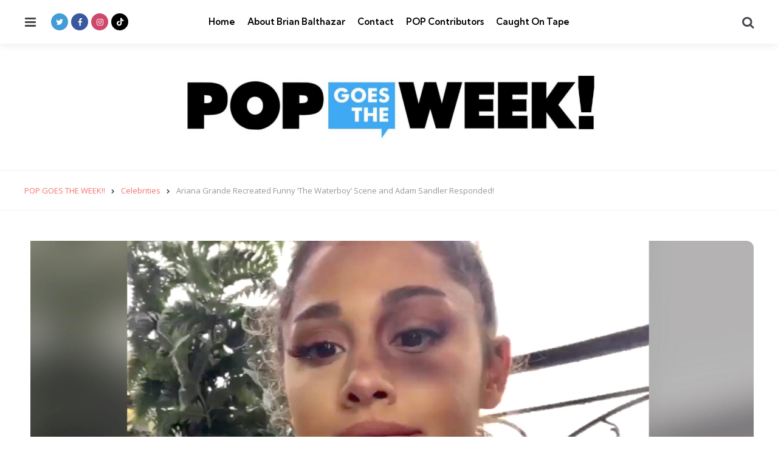

--- FILE ---
content_type: text/html; charset=UTF-8
request_url: https://popgoestheweek.com/2020/04/ariana-grande-recreated-funny-the-waterboy-scene-and-adam-sandler-responded/
body_size: 16644
content:
<!DOCTYPE html>
<html dir="ltr" lang="en-US" prefix="og: https://ogp.me/ns#">
<head>
<meta charset="UTF-8">
<meta name="viewport" content="width=device-width, initial-scale=1.0">
<link rel="profile" href="http://gmpg.org/xfn/11">

<title>Ariana Grande Recreated Funny ‘The Waterboy’ Scene and Adam Sandler Responded! - POP GOES THE WEEK!!</title>
	<style>img:is([sizes="auto" i], [sizes^="auto," i]) { contain-intrinsic-size: 3000px 1500px }</style>
	
		<!-- All in One SEO 4.9.3 - aioseo.com -->
	<meta name="description" content="Ariana Grande has quenched internet thirst in a whole new way. Well decorated pop star Ariana Grande is a big fan of Adam Sandler&#039;s hit film The Waterboy and took to social media to prove it. Grande transformed herself into Sandler&#039;s Bobby Boucher and performed a hilarious scene from the 1998 classic. With the help of" />
	<meta name="robots" content="max-image-preview:large" />
	<meta name="author" content="Chris Siretz"/>
	<link rel="canonical" href="https://popgoestheweek.com/2020/04/ariana-grande-recreated-funny-the-waterboy-scene-and-adam-sandler-responded/" />
	<meta name="generator" content="All in One SEO (AIOSEO) 4.9.3" />
		<meta property="og:locale" content="en_US" />
		<meta property="og:site_name" content="POP GOES THE WEEK!! - POP Culture, Commentary, Trends and What&#039;s Viral Today" />
		<meta property="og:type" content="article" />
		<meta property="og:title" content="Ariana Grande Recreated Funny ‘The Waterboy’ Scene and Adam Sandler Responded! - POP GOES THE WEEK!!" />
		<meta property="og:description" content="Ariana Grande has quenched internet thirst in a whole new way. Well decorated pop star Ariana Grande is a big fan of Adam Sandler&#039;s hit film The Waterboy and took to social media to prove it. Grande transformed herself into Sandler&#039;s Bobby Boucher and performed a hilarious scene from the 1998 classic. With the help of" />
		<meta property="og:url" content="https://popgoestheweek.com/2020/04/ariana-grande-recreated-funny-the-waterboy-scene-and-adam-sandler-responded/" />
		<meta property="og:image" content="https://654.d02.myftpupload.com/wp-content/uploads/2022/03/mura_logo.png" />
		<meta property="og:image:secure_url" content="https://654.d02.myftpupload.com/wp-content/uploads/2022/03/mura_logo.png" />
		<meta property="article:published_time" content="2020-04-09T15:43:01+00:00" />
		<meta property="article:modified_time" content="2020-04-09T15:43:01+00:00" />
		<meta name="twitter:card" content="summary_large_image" />
		<meta name="twitter:title" content="Ariana Grande Recreated Funny ‘The Waterboy’ Scene and Adam Sandler Responded! - POP GOES THE WEEK!!" />
		<meta name="twitter:description" content="Ariana Grande has quenched internet thirst in a whole new way. Well decorated pop star Ariana Grande is a big fan of Adam Sandler&#039;s hit film The Waterboy and took to social media to prove it. Grande transformed herself into Sandler&#039;s Bobby Boucher and performed a hilarious scene from the 1998 classic. With the help of" />
		<meta name="twitter:image" content="https://654.d02.myftpupload.com/wp-content/uploads/2022/03/mura_logo.png" />
		<script type="application/ld+json" class="aioseo-schema">
			{"@context":"https:\/\/schema.org","@graph":[{"@type":"BlogPosting","@id":"https:\/\/popgoestheweek.com\/2020\/04\/ariana-grande-recreated-funny-the-waterboy-scene-and-adam-sandler-responded\/#blogposting","name":"Ariana Grande Recreated Funny \u2018The Waterboy\u2019 Scene and Adam Sandler Responded! - POP GOES THE WEEK!!","headline":"Ariana Grande Recreated Funny &#8216;The Waterboy&#8217; Scene and Adam Sandler Responded!","author":{"@id":"https:\/\/popgoestheweek.com\/author\/chris-siretz\/#author"},"publisher":{"@id":"https:\/\/popgoestheweek.com\/#organization"},"image":{"@type":"ImageObject","url":"https:\/\/popgoestheweek.com\/wp-content\/uploads\/2020\/04\/IMG_2291.jpg","width":3072,"height":1739},"datePublished":"2020-04-09T11:43:01-04:00","dateModified":"2020-04-09T11:43:01-04:00","inLanguage":"en-US","mainEntityOfPage":{"@id":"https:\/\/popgoestheweek.com\/2020\/04\/ariana-grande-recreated-funny-the-waterboy-scene-and-adam-sandler-responded\/#webpage"},"isPartOf":{"@id":"https:\/\/popgoestheweek.com\/2020\/04\/ariana-grande-recreated-funny-the-waterboy-scene-and-adam-sandler-responded\/#webpage"},"articleSection":"Celebrities, Adam Sandler, Ariana Grande, Elizabeth Gillies, Featured, Joan, Lip Sync, Parody, recreate, Recreation, The Waterboy, Twitter, Victorious"},{"@type":"BreadcrumbList","@id":"https:\/\/popgoestheweek.com\/2020\/04\/ariana-grande-recreated-funny-the-waterboy-scene-and-adam-sandler-responded\/#breadcrumblist","itemListElement":[{"@type":"ListItem","@id":"https:\/\/popgoestheweek.com#listItem","position":1,"name":"Home","item":"https:\/\/popgoestheweek.com","nextItem":{"@type":"ListItem","@id":"https:\/\/popgoestheweek.com\/category\/celebrities\/#listItem","name":"Celebrities"}},{"@type":"ListItem","@id":"https:\/\/popgoestheweek.com\/category\/celebrities\/#listItem","position":2,"name":"Celebrities","item":"https:\/\/popgoestheweek.com\/category\/celebrities\/","nextItem":{"@type":"ListItem","@id":"https:\/\/popgoestheweek.com\/2020\/04\/ariana-grande-recreated-funny-the-waterboy-scene-and-adam-sandler-responded\/#listItem","name":"Ariana Grande Recreated Funny &#8216;The Waterboy&#8217; Scene and Adam Sandler Responded!"},"previousItem":{"@type":"ListItem","@id":"https:\/\/popgoestheweek.com#listItem","name":"Home"}},{"@type":"ListItem","@id":"https:\/\/popgoestheweek.com\/2020\/04\/ariana-grande-recreated-funny-the-waterboy-scene-and-adam-sandler-responded\/#listItem","position":3,"name":"Ariana Grande Recreated Funny &#8216;The Waterboy&#8217; Scene and Adam Sandler Responded!","previousItem":{"@type":"ListItem","@id":"https:\/\/popgoestheweek.com\/category\/celebrities\/#listItem","name":"Celebrities"}}]},{"@type":"Organization","@id":"https:\/\/popgoestheweek.com\/#organization","name":"POP GOES THE WEEK!!","description":"POP Culture, Commentary, Trends and What's Viral Today","url":"https:\/\/popgoestheweek.com\/","logo":{"@type":"ImageObject","url":"https:\/\/popgoestheweek.com\/wp-content\/uploads\/2023\/01\/cropped-cropped-cropped-POP-Banner-Biggest-scaled-1.jpg","@id":"https:\/\/popgoestheweek.com\/2020\/04\/ariana-grande-recreated-funny-the-waterboy-scene-and-adam-sandler-responded\/#organizationLogo","width":2271,"height":355},"image":{"@id":"https:\/\/popgoestheweek.com\/2020\/04\/ariana-grande-recreated-funny-the-waterboy-scene-and-adam-sandler-responded\/#organizationLogo"}},{"@type":"Person","@id":"https:\/\/popgoestheweek.com\/author\/chris-siretz\/#author","url":"https:\/\/popgoestheweek.com\/author\/chris-siretz\/","name":"Chris Siretz","image":{"@type":"ImageObject","@id":"https:\/\/popgoestheweek.com\/2020\/04\/ariana-grande-recreated-funny-the-waterboy-scene-and-adam-sandler-responded\/#authorImage","url":"https:\/\/secure.gravatar.com\/avatar\/c5f8b10ca1f032c0c9f863b62b45d6157acfd0008b8d3bfe46903effe63cfe75?s=96&d=blank&r=g","width":96,"height":96,"caption":"Chris Siretz"}},{"@type":"WebPage","@id":"https:\/\/popgoestheweek.com\/2020\/04\/ariana-grande-recreated-funny-the-waterboy-scene-and-adam-sandler-responded\/#webpage","url":"https:\/\/popgoestheweek.com\/2020\/04\/ariana-grande-recreated-funny-the-waterboy-scene-and-adam-sandler-responded\/","name":"Ariana Grande Recreated Funny \u2018The Waterboy\u2019 Scene and Adam Sandler Responded! - POP GOES THE WEEK!!","description":"Ariana Grande has quenched internet thirst in a whole new way. Well decorated pop star Ariana Grande is a big fan of Adam Sandler's hit film The Waterboy and took to social media to prove it. Grande transformed herself into Sandler's Bobby Boucher and performed a hilarious scene from the 1998 classic. With the help of","inLanguage":"en-US","isPartOf":{"@id":"https:\/\/popgoestheweek.com\/#website"},"breadcrumb":{"@id":"https:\/\/popgoestheweek.com\/2020\/04\/ariana-grande-recreated-funny-the-waterboy-scene-and-adam-sandler-responded\/#breadcrumblist"},"author":{"@id":"https:\/\/popgoestheweek.com\/author\/chris-siretz\/#author"},"creator":{"@id":"https:\/\/popgoestheweek.com\/author\/chris-siretz\/#author"},"image":{"@type":"ImageObject","url":"https:\/\/popgoestheweek.com\/wp-content\/uploads\/2020\/04\/IMG_2291.jpg","@id":"https:\/\/popgoestheweek.com\/2020\/04\/ariana-grande-recreated-funny-the-waterboy-scene-and-adam-sandler-responded\/#mainImage","width":3072,"height":1739},"primaryImageOfPage":{"@id":"https:\/\/popgoestheweek.com\/2020\/04\/ariana-grande-recreated-funny-the-waterboy-scene-and-adam-sandler-responded\/#mainImage"},"datePublished":"2020-04-09T11:43:01-04:00","dateModified":"2020-04-09T11:43:01-04:00"},{"@type":"WebSite","@id":"https:\/\/popgoestheweek.com\/#website","url":"https:\/\/popgoestheweek.com\/","name":"POP GOES THE WEEK!!","description":"POP Culture, Commentary, Trends and What's Viral Today","inLanguage":"en-US","publisher":{"@id":"https:\/\/popgoestheweek.com\/#organization"}}]}
		</script>
		<!-- All in One SEO -->

<link rel='dns-prefetch' href='//secure.gravatar.com' />
<link rel='dns-prefetch' href='//stats.wp.com' />
<link rel='dns-prefetch' href='//fonts.googleapis.com' />
<link rel='dns-prefetch' href='//v0.wordpress.com' />
<link rel="alternate" type="application/rss+xml" title="POP GOES THE WEEK!! &raquo; Feed" href="https://popgoestheweek.com/feed/" />
<link rel="alternate" type="application/rss+xml" title="POP GOES THE WEEK!! &raquo; Comments Feed" href="https://popgoestheweek.com/comments/feed/" />
<script type="text/javascript">
/* <![CDATA[ */
window._wpemojiSettings = {"baseUrl":"https:\/\/s.w.org\/images\/core\/emoji\/16.0.1\/72x72\/","ext":".png","svgUrl":"https:\/\/s.w.org\/images\/core\/emoji\/16.0.1\/svg\/","svgExt":".svg","source":{"concatemoji":"https:\/\/popgoestheweek.com\/wp-includes\/js\/wp-emoji-release.min.js?ver=6.8.3"}};
/*! This file is auto-generated */
!function(s,n){var o,i,e;function c(e){try{var t={supportTests:e,timestamp:(new Date).valueOf()};sessionStorage.setItem(o,JSON.stringify(t))}catch(e){}}function p(e,t,n){e.clearRect(0,0,e.canvas.width,e.canvas.height),e.fillText(t,0,0);var t=new Uint32Array(e.getImageData(0,0,e.canvas.width,e.canvas.height).data),a=(e.clearRect(0,0,e.canvas.width,e.canvas.height),e.fillText(n,0,0),new Uint32Array(e.getImageData(0,0,e.canvas.width,e.canvas.height).data));return t.every(function(e,t){return e===a[t]})}function u(e,t){e.clearRect(0,0,e.canvas.width,e.canvas.height),e.fillText(t,0,0);for(var n=e.getImageData(16,16,1,1),a=0;a<n.data.length;a++)if(0!==n.data[a])return!1;return!0}function f(e,t,n,a){switch(t){case"flag":return n(e,"\ud83c\udff3\ufe0f\u200d\u26a7\ufe0f","\ud83c\udff3\ufe0f\u200b\u26a7\ufe0f")?!1:!n(e,"\ud83c\udde8\ud83c\uddf6","\ud83c\udde8\u200b\ud83c\uddf6")&&!n(e,"\ud83c\udff4\udb40\udc67\udb40\udc62\udb40\udc65\udb40\udc6e\udb40\udc67\udb40\udc7f","\ud83c\udff4\u200b\udb40\udc67\u200b\udb40\udc62\u200b\udb40\udc65\u200b\udb40\udc6e\u200b\udb40\udc67\u200b\udb40\udc7f");case"emoji":return!a(e,"\ud83e\udedf")}return!1}function g(e,t,n,a){var r="undefined"!=typeof WorkerGlobalScope&&self instanceof WorkerGlobalScope?new OffscreenCanvas(300,150):s.createElement("canvas"),o=r.getContext("2d",{willReadFrequently:!0}),i=(o.textBaseline="top",o.font="600 32px Arial",{});return e.forEach(function(e){i[e]=t(o,e,n,a)}),i}function t(e){var t=s.createElement("script");t.src=e,t.defer=!0,s.head.appendChild(t)}"undefined"!=typeof Promise&&(o="wpEmojiSettingsSupports",i=["flag","emoji"],n.supports={everything:!0,everythingExceptFlag:!0},e=new Promise(function(e){s.addEventListener("DOMContentLoaded",e,{once:!0})}),new Promise(function(t){var n=function(){try{var e=JSON.parse(sessionStorage.getItem(o));if("object"==typeof e&&"number"==typeof e.timestamp&&(new Date).valueOf()<e.timestamp+604800&&"object"==typeof e.supportTests)return e.supportTests}catch(e){}return null}();if(!n){if("undefined"!=typeof Worker&&"undefined"!=typeof OffscreenCanvas&&"undefined"!=typeof URL&&URL.createObjectURL&&"undefined"!=typeof Blob)try{var e="postMessage("+g.toString()+"("+[JSON.stringify(i),f.toString(),p.toString(),u.toString()].join(",")+"));",a=new Blob([e],{type:"text/javascript"}),r=new Worker(URL.createObjectURL(a),{name:"wpTestEmojiSupports"});return void(r.onmessage=function(e){c(n=e.data),r.terminate(),t(n)})}catch(e){}c(n=g(i,f,p,u))}t(n)}).then(function(e){for(var t in e)n.supports[t]=e[t],n.supports.everything=n.supports.everything&&n.supports[t],"flag"!==t&&(n.supports.everythingExceptFlag=n.supports.everythingExceptFlag&&n.supports[t]);n.supports.everythingExceptFlag=n.supports.everythingExceptFlag&&!n.supports.flag,n.DOMReady=!1,n.readyCallback=function(){n.DOMReady=!0}}).then(function(){return e}).then(function(){var e;n.supports.everything||(n.readyCallback(),(e=n.source||{}).concatemoji?t(e.concatemoji):e.wpemoji&&e.twemoji&&(t(e.twemoji),t(e.wpemoji)))}))}((window,document),window._wpemojiSettings);
/* ]]> */
</script>
<style id='wp-emoji-styles-inline-css' type='text/css'>

	img.wp-smiley, img.emoji {
		display: inline !important;
		border: none !important;
		box-shadow: none !important;
		height: 1em !important;
		width: 1em !important;
		margin: 0 0.07em !important;
		vertical-align: -0.1em !important;
		background: none !important;
		padding: 0 !important;
	}
</style>
<link rel='stylesheet' id='wp-block-library-css' href='https://popgoestheweek.com/wp-includes/css/dist/block-library/style.min.css?ver=6.8.3' type='text/css' media='all' />
<style id='wp-block-library-theme-inline-css' type='text/css'>
.wp-block-audio :where(figcaption){color:#555;font-size:13px;text-align:center}.is-dark-theme .wp-block-audio :where(figcaption){color:#ffffffa6}.wp-block-audio{margin:0 0 1em}.wp-block-code{border:1px solid #ccc;border-radius:4px;font-family:Menlo,Consolas,monaco,monospace;padding:.8em 1em}.wp-block-embed :where(figcaption){color:#555;font-size:13px;text-align:center}.is-dark-theme .wp-block-embed :where(figcaption){color:#ffffffa6}.wp-block-embed{margin:0 0 1em}.blocks-gallery-caption{color:#555;font-size:13px;text-align:center}.is-dark-theme .blocks-gallery-caption{color:#ffffffa6}:root :where(.wp-block-image figcaption){color:#555;font-size:13px;text-align:center}.is-dark-theme :root :where(.wp-block-image figcaption){color:#ffffffa6}.wp-block-image{margin:0 0 1em}.wp-block-pullquote{border-bottom:4px solid;border-top:4px solid;color:currentColor;margin-bottom:1.75em}.wp-block-pullquote cite,.wp-block-pullquote footer,.wp-block-pullquote__citation{color:currentColor;font-size:.8125em;font-style:normal;text-transform:uppercase}.wp-block-quote{border-left:.25em solid;margin:0 0 1.75em;padding-left:1em}.wp-block-quote cite,.wp-block-quote footer{color:currentColor;font-size:.8125em;font-style:normal;position:relative}.wp-block-quote:where(.has-text-align-right){border-left:none;border-right:.25em solid;padding-left:0;padding-right:1em}.wp-block-quote:where(.has-text-align-center){border:none;padding-left:0}.wp-block-quote.is-large,.wp-block-quote.is-style-large,.wp-block-quote:where(.is-style-plain){border:none}.wp-block-search .wp-block-search__label{font-weight:700}.wp-block-search__button{border:1px solid #ccc;padding:.375em .625em}:where(.wp-block-group.has-background){padding:1.25em 2.375em}.wp-block-separator.has-css-opacity{opacity:.4}.wp-block-separator{border:none;border-bottom:2px solid;margin-left:auto;margin-right:auto}.wp-block-separator.has-alpha-channel-opacity{opacity:1}.wp-block-separator:not(.is-style-wide):not(.is-style-dots){width:100px}.wp-block-separator.has-background:not(.is-style-dots){border-bottom:none;height:1px}.wp-block-separator.has-background:not(.is-style-wide):not(.is-style-dots){height:2px}.wp-block-table{margin:0 0 1em}.wp-block-table td,.wp-block-table th{word-break:normal}.wp-block-table :where(figcaption){color:#555;font-size:13px;text-align:center}.is-dark-theme .wp-block-table :where(figcaption){color:#ffffffa6}.wp-block-video :where(figcaption){color:#555;font-size:13px;text-align:center}.is-dark-theme .wp-block-video :where(figcaption){color:#ffffffa6}.wp-block-video{margin:0 0 1em}:root :where(.wp-block-template-part.has-background){margin-bottom:0;margin-top:0;padding:1.25em 2.375em}
</style>
<style id='classic-theme-styles-inline-css' type='text/css'>
/*! This file is auto-generated */
.wp-block-button__link{color:#fff;background-color:#32373c;border-radius:9999px;box-shadow:none;text-decoration:none;padding:calc(.667em + 2px) calc(1.333em + 2px);font-size:1.125em}.wp-block-file__button{background:#32373c;color:#fff;text-decoration:none}
</style>
<link rel='stylesheet' id='aioseo/css/src/vue/standalone/blocks/table-of-contents/global.scss-css' href='https://popgoestheweek.com/wp-content/plugins/all-in-one-seo-pack/dist/Lite/assets/css/table-of-contents/global.e90f6d47.css?ver=4.9.3' type='text/css' media='all' />
<link rel='stylesheet' id='mediaelement-css' href='https://popgoestheweek.com/wp-includes/js/mediaelement/mediaelementplayer-legacy.min.css?ver=4.2.17' type='text/css' media='all' />
<link rel='stylesheet' id='wp-mediaelement-css' href='https://popgoestheweek.com/wp-includes/js/mediaelement/wp-mediaelement.min.css?ver=6.8.3' type='text/css' media='all' />
<style id='jetpack-sharing-buttons-style-inline-css' type='text/css'>
.jetpack-sharing-buttons__services-list{display:flex;flex-direction:row;flex-wrap:wrap;gap:0;list-style-type:none;margin:5px;padding:0}.jetpack-sharing-buttons__services-list.has-small-icon-size{font-size:12px}.jetpack-sharing-buttons__services-list.has-normal-icon-size{font-size:16px}.jetpack-sharing-buttons__services-list.has-large-icon-size{font-size:24px}.jetpack-sharing-buttons__services-list.has-huge-icon-size{font-size:36px}@media print{.jetpack-sharing-buttons__services-list{display:none!important}}.editor-styles-wrapper .wp-block-jetpack-sharing-buttons{gap:0;padding-inline-start:0}ul.jetpack-sharing-buttons__services-list.has-background{padding:1.25em 2.375em}
</style>
<style id='global-styles-inline-css' type='text/css'>
:root{--wp--preset--aspect-ratio--square: 1;--wp--preset--aspect-ratio--4-3: 4/3;--wp--preset--aspect-ratio--3-4: 3/4;--wp--preset--aspect-ratio--3-2: 3/2;--wp--preset--aspect-ratio--2-3: 2/3;--wp--preset--aspect-ratio--16-9: 16/9;--wp--preset--aspect-ratio--9-16: 9/16;--wp--preset--color--black: #000000;--wp--preset--color--cyan-bluish-gray: #abb8c3;--wp--preset--color--white: #ffffff;--wp--preset--color--pale-pink: #f78da7;--wp--preset--color--vivid-red: #cf2e2e;--wp--preset--color--luminous-vivid-orange: #ff6900;--wp--preset--color--luminous-vivid-amber: #fcb900;--wp--preset--color--light-green-cyan: #7bdcb5;--wp--preset--color--vivid-green-cyan: #00d084;--wp--preset--color--pale-cyan-blue: #8ed1fc;--wp--preset--color--vivid-cyan-blue: #0693e3;--wp--preset--color--vivid-purple: #9b51e0;--wp--preset--color--primary-theme-color: #F3726c;--wp--preset--color--secondary-theme-color: #3295b4;--wp--preset--color--tertiary-theme-color: #a6d6c0;--wp--preset--color--quaternary-theme-color: #00677b;--wp--preset--color--quinary-theme-color: #cb1c68;--wp--preset--color--very-dark-grey: #131315;--wp--preset--color--dark-grey: #45464b;--wp--preset--color--medium-grey: #94979e;--wp--preset--color--light-grey: #cfd0d2;--wp--preset--color--very-light-grey: #f2f2f3;--wp--preset--gradient--vivid-cyan-blue-to-vivid-purple: linear-gradient(135deg,rgba(6,147,227,1) 0%,rgb(155,81,224) 100%);--wp--preset--gradient--light-green-cyan-to-vivid-green-cyan: linear-gradient(135deg,rgb(122,220,180) 0%,rgb(0,208,130) 100%);--wp--preset--gradient--luminous-vivid-amber-to-luminous-vivid-orange: linear-gradient(135deg,rgba(252,185,0,1) 0%,rgba(255,105,0,1) 100%);--wp--preset--gradient--luminous-vivid-orange-to-vivid-red: linear-gradient(135deg,rgba(255,105,0,1) 0%,rgb(207,46,46) 100%);--wp--preset--gradient--very-light-gray-to-cyan-bluish-gray: linear-gradient(135deg,rgb(238,238,238) 0%,rgb(169,184,195) 100%);--wp--preset--gradient--cool-to-warm-spectrum: linear-gradient(135deg,rgb(74,234,220) 0%,rgb(151,120,209) 20%,rgb(207,42,186) 40%,rgb(238,44,130) 60%,rgb(251,105,98) 80%,rgb(254,248,76) 100%);--wp--preset--gradient--blush-light-purple: linear-gradient(135deg,rgb(255,206,236) 0%,rgb(152,150,240) 100%);--wp--preset--gradient--blush-bordeaux: linear-gradient(135deg,rgb(254,205,165) 0%,rgb(254,45,45) 50%,rgb(107,0,62) 100%);--wp--preset--gradient--luminous-dusk: linear-gradient(135deg,rgb(255,203,112) 0%,rgb(199,81,192) 50%,rgb(65,88,208) 100%);--wp--preset--gradient--pale-ocean: linear-gradient(135deg,rgb(255,245,203) 0%,rgb(182,227,212) 50%,rgb(51,167,181) 100%);--wp--preset--gradient--electric-grass: linear-gradient(135deg,rgb(202,248,128) 0%,rgb(113,206,126) 100%);--wp--preset--gradient--midnight: linear-gradient(135deg,rgb(2,3,129) 0%,rgb(40,116,252) 100%);--wp--preset--font-size--small: 13px;--wp--preset--font-size--medium: 20px;--wp--preset--font-size--large: 36px;--wp--preset--font-size--x-large: 42px;--wp--preset--spacing--20: 0.44rem;--wp--preset--spacing--30: 0.67rem;--wp--preset--spacing--40: 1rem;--wp--preset--spacing--50: 1.5rem;--wp--preset--spacing--60: 2.25rem;--wp--preset--spacing--70: 3.38rem;--wp--preset--spacing--80: 5.06rem;--wp--preset--shadow--natural: 6px 6px 9px rgba(0, 0, 0, 0.2);--wp--preset--shadow--deep: 12px 12px 50px rgba(0, 0, 0, 0.4);--wp--preset--shadow--sharp: 6px 6px 0px rgba(0, 0, 0, 0.2);--wp--preset--shadow--outlined: 6px 6px 0px -3px rgba(255, 255, 255, 1), 6px 6px rgba(0, 0, 0, 1);--wp--preset--shadow--crisp: 6px 6px 0px rgba(0, 0, 0, 1);}:where(.is-layout-flex){gap: 0.5em;}:where(.is-layout-grid){gap: 0.5em;}body .is-layout-flex{display: flex;}.is-layout-flex{flex-wrap: wrap;align-items: center;}.is-layout-flex > :is(*, div){margin: 0;}body .is-layout-grid{display: grid;}.is-layout-grid > :is(*, div){margin: 0;}:where(.wp-block-columns.is-layout-flex){gap: 2em;}:where(.wp-block-columns.is-layout-grid){gap: 2em;}:where(.wp-block-post-template.is-layout-flex){gap: 1.25em;}:where(.wp-block-post-template.is-layout-grid){gap: 1.25em;}.has-black-color{color: var(--wp--preset--color--black) !important;}.has-cyan-bluish-gray-color{color: var(--wp--preset--color--cyan-bluish-gray) !important;}.has-white-color{color: var(--wp--preset--color--white) !important;}.has-pale-pink-color{color: var(--wp--preset--color--pale-pink) !important;}.has-vivid-red-color{color: var(--wp--preset--color--vivid-red) !important;}.has-luminous-vivid-orange-color{color: var(--wp--preset--color--luminous-vivid-orange) !important;}.has-luminous-vivid-amber-color{color: var(--wp--preset--color--luminous-vivid-amber) !important;}.has-light-green-cyan-color{color: var(--wp--preset--color--light-green-cyan) !important;}.has-vivid-green-cyan-color{color: var(--wp--preset--color--vivid-green-cyan) !important;}.has-pale-cyan-blue-color{color: var(--wp--preset--color--pale-cyan-blue) !important;}.has-vivid-cyan-blue-color{color: var(--wp--preset--color--vivid-cyan-blue) !important;}.has-vivid-purple-color{color: var(--wp--preset--color--vivid-purple) !important;}.has-black-background-color{background-color: var(--wp--preset--color--black) !important;}.has-cyan-bluish-gray-background-color{background-color: var(--wp--preset--color--cyan-bluish-gray) !important;}.has-white-background-color{background-color: var(--wp--preset--color--white) !important;}.has-pale-pink-background-color{background-color: var(--wp--preset--color--pale-pink) !important;}.has-vivid-red-background-color{background-color: var(--wp--preset--color--vivid-red) !important;}.has-luminous-vivid-orange-background-color{background-color: var(--wp--preset--color--luminous-vivid-orange) !important;}.has-luminous-vivid-amber-background-color{background-color: var(--wp--preset--color--luminous-vivid-amber) !important;}.has-light-green-cyan-background-color{background-color: var(--wp--preset--color--light-green-cyan) !important;}.has-vivid-green-cyan-background-color{background-color: var(--wp--preset--color--vivid-green-cyan) !important;}.has-pale-cyan-blue-background-color{background-color: var(--wp--preset--color--pale-cyan-blue) !important;}.has-vivid-cyan-blue-background-color{background-color: var(--wp--preset--color--vivid-cyan-blue) !important;}.has-vivid-purple-background-color{background-color: var(--wp--preset--color--vivid-purple) !important;}.has-black-border-color{border-color: var(--wp--preset--color--black) !important;}.has-cyan-bluish-gray-border-color{border-color: var(--wp--preset--color--cyan-bluish-gray) !important;}.has-white-border-color{border-color: var(--wp--preset--color--white) !important;}.has-pale-pink-border-color{border-color: var(--wp--preset--color--pale-pink) !important;}.has-vivid-red-border-color{border-color: var(--wp--preset--color--vivid-red) !important;}.has-luminous-vivid-orange-border-color{border-color: var(--wp--preset--color--luminous-vivid-orange) !important;}.has-luminous-vivid-amber-border-color{border-color: var(--wp--preset--color--luminous-vivid-amber) !important;}.has-light-green-cyan-border-color{border-color: var(--wp--preset--color--light-green-cyan) !important;}.has-vivid-green-cyan-border-color{border-color: var(--wp--preset--color--vivid-green-cyan) !important;}.has-pale-cyan-blue-border-color{border-color: var(--wp--preset--color--pale-cyan-blue) !important;}.has-vivid-cyan-blue-border-color{border-color: var(--wp--preset--color--vivid-cyan-blue) !important;}.has-vivid-purple-border-color{border-color: var(--wp--preset--color--vivid-purple) !important;}.has-vivid-cyan-blue-to-vivid-purple-gradient-background{background: var(--wp--preset--gradient--vivid-cyan-blue-to-vivid-purple) !important;}.has-light-green-cyan-to-vivid-green-cyan-gradient-background{background: var(--wp--preset--gradient--light-green-cyan-to-vivid-green-cyan) !important;}.has-luminous-vivid-amber-to-luminous-vivid-orange-gradient-background{background: var(--wp--preset--gradient--luminous-vivid-amber-to-luminous-vivid-orange) !important;}.has-luminous-vivid-orange-to-vivid-red-gradient-background{background: var(--wp--preset--gradient--luminous-vivid-orange-to-vivid-red) !important;}.has-very-light-gray-to-cyan-bluish-gray-gradient-background{background: var(--wp--preset--gradient--very-light-gray-to-cyan-bluish-gray) !important;}.has-cool-to-warm-spectrum-gradient-background{background: var(--wp--preset--gradient--cool-to-warm-spectrum) !important;}.has-blush-light-purple-gradient-background{background: var(--wp--preset--gradient--blush-light-purple) !important;}.has-blush-bordeaux-gradient-background{background: var(--wp--preset--gradient--blush-bordeaux) !important;}.has-luminous-dusk-gradient-background{background: var(--wp--preset--gradient--luminous-dusk) !important;}.has-pale-ocean-gradient-background{background: var(--wp--preset--gradient--pale-ocean) !important;}.has-electric-grass-gradient-background{background: var(--wp--preset--gradient--electric-grass) !important;}.has-midnight-gradient-background{background: var(--wp--preset--gradient--midnight) !important;}.has-small-font-size{font-size: var(--wp--preset--font-size--small) !important;}.has-medium-font-size{font-size: var(--wp--preset--font-size--medium) !important;}.has-large-font-size{font-size: var(--wp--preset--font-size--large) !important;}.has-x-large-font-size{font-size: var(--wp--preset--font-size--x-large) !important;}
:where(.wp-block-post-template.is-layout-flex){gap: 1.25em;}:where(.wp-block-post-template.is-layout-grid){gap: 1.25em;}
:where(.wp-block-columns.is-layout-flex){gap: 2em;}:where(.wp-block-columns.is-layout-grid){gap: 2em;}
:root :where(.wp-block-pullquote){font-size: 1.5em;line-height: 1.6;}
</style>
<link rel='stylesheet' id='contact-form-7-css' href='https://popgoestheweek.com/wp-content/plugins/contact-form-7/includes/css/styles.css?ver=6.1.4' type='text/css' media='all' />
<link rel='stylesheet' id='tfm-social-icons-css' href='https://popgoestheweek.com/wp-content/plugins/tfm-social-plugin/css/fontello/css/fontello.css' type='text/css' media='all' />
<link rel='stylesheet' id='tfm-social-styles-css' href='https://popgoestheweek.com/wp-content/plugins/tfm-social-plugin/css/style.css?ver=1.0.0' type='text/css' media='all' />
<link rel='stylesheet' id='wp-components-css' href='https://popgoestheweek.com/wp-includes/css/dist/components/style.min.css?ver=6.8.3' type='text/css' media='all' />
<link rel='stylesheet' id='godaddy-styles-css' href='https://popgoestheweek.com/wp-content/mu-plugins/vendor/wpex/godaddy-launch/includes/Dependencies/GoDaddy/Styles/build/latest.css?ver=2.0.2' type='text/css' media='all' />
<link rel='stylesheet' id='normalize-css' href='https://popgoestheweek.com/wp-content/themes/mura/css/normalize.css?ver=1.0.0' type='text/css' media='all' />
<link rel='stylesheet' id='fontello-css' href='https://popgoestheweek.com/wp-content/themes/mura/css/fontello/css/fontello.css' type='text/css' media='all' />
<link rel='stylesheet' id='mura-google-font-kumbh-css' href='https://fonts.googleapis.com/css2?family=Kumbh+Sans%3Awght%40300%3B400%3B600%3B700&#038;display=swap&#038;ver=1.0.0' type='text/css' media='all' />
<link rel='stylesheet' id='mura-google-font-opensans-css' href='https://fonts.googleapis.com/css2?family=Open+Sans%3Aital%2Cwght%400%2C400%3B0%2C600%3B0%2C700%3B1%2C400%3B1%2C700&#038;display=swap&#038;ver=1.0.0' type='text/css' media='all' />
<link rel='stylesheet' id='mura-core-style-css' href='https://popgoestheweek.com/wp-content/themes/mura/style.css?ver=1.0' type='text/css' media='all' />
<link rel='stylesheet' id='mura-theme-style-css' href='https://popgoestheweek.com/wp-content/themes/mura/css/mura.css?ver=1.2.0' type='text/css' media='all' />
<link rel='stylesheet' id='mura-gutenberg-css' href='https://popgoestheweek.com/wp-content/themes/mura/css/gutenberg.css?ver=1.0.0' type='text/css' media='all' />
<link rel='stylesheet' id='login-with-ajax-css' href='https://popgoestheweek.com/wp-content/plugins/login-with-ajax/templates/widget.css?ver=4.5.1' type='text/css' media='all' />
<link rel='stylesheet' id='mura-child-style-css' href='https://popgoestheweek.com/wp-content/themes/mura-child/style.css' type='text/css' media='all' />
<link rel='stylesheet' id='sharedaddy-css' href='https://popgoestheweek.com/wp-content/plugins/jetpack/modules/sharedaddy/sharing.css?ver=15.4' type='text/css' media='all' />
<link rel='stylesheet' id='social-logos-css' href='https://popgoestheweek.com/wp-content/plugins/jetpack/_inc/social-logos/social-logos.min.css?ver=15.4' type='text/css' media='all' />
<script type="text/javascript" src="https://popgoestheweek.com/wp-includes/js/jquery/jquery.min.js?ver=3.7.1" id="jquery-core-js"></script>
<script type="text/javascript" src="https://popgoestheweek.com/wp-includes/js/jquery/jquery-migrate.min.js?ver=3.4.1" id="jquery-migrate-js"></script>
<script type="text/javascript" src="https://popgoestheweek.com/wp-content/themes/mura/js/main.js?ver=1.0.0" id="mura-main-js"></script>
<script type="text/javascript" id="login-with-ajax-js-extra">
/* <![CDATA[ */
var LWA = {"ajaxurl":"https:\/\/popgoestheweek.com\/wp-admin\/admin-ajax.php","off":""};
/* ]]> */
</script>
<script type="text/javascript" src="https://popgoestheweek.com/wp-content/plugins/login-with-ajax/templates/login-with-ajax.legacy.min.js?ver=4.5.1" id="login-with-ajax-js"></script>
<script type="text/javascript" src="https://popgoestheweek.com/wp-content/plugins/login-with-ajax/ajaxify/ajaxify.min.js?ver=4.5.1" id="login-with-ajax-ajaxify-js"></script>
<link rel="https://api.w.org/" href="https://popgoestheweek.com/wp-json/" /><link rel="alternate" title="JSON" type="application/json" href="https://popgoestheweek.com/wp-json/wp/v2/posts/84212" /><link rel="EditURI" type="application/rsd+xml" title="RSD" href="https://popgoestheweek.com/xmlrpc.php?rsd" />
<meta name="generator" content="WordPress 6.8.3" />
<link rel='shortlink' href='https://wp.me/peyiRp-lUg' />
<link rel="alternate" title="oEmbed (JSON)" type="application/json+oembed" href="https://popgoestheweek.com/wp-json/oembed/1.0/embed?url=https%3A%2F%2Fpopgoestheweek.com%2F2020%2F04%2Fariana-grande-recreated-funny-the-waterboy-scene-and-adam-sandler-responded%2F" />
<link rel="alternate" title="oEmbed (XML)" type="text/xml+oembed" href="https://popgoestheweek.com/wp-json/oembed/1.0/embed?url=https%3A%2F%2Fpopgoestheweek.com%2F2020%2F04%2Fariana-grande-recreated-funny-the-waterboy-scene-and-adam-sandler-responded%2F&#038;format=xml" />

	<style>img#wpstats{display:none}</style>
		<style type="text/css" id="mura-custom-css-vars">
:root {
--single-hero-background:#f7f8fa;
--widget-highlight-background:#f7f8fa;
--logo-font-size:20px;
--custom-logo-width-mobile:400px;
--custom-logo-width-small-mobile:300px;
--input-border-radius:100px;
--button-border-radius:100px;
--post-thumbnail-border-radius:12px;
}
</style>
<style type="text/css" id="mura-widget-css">#mc4wp_form_widget-2{ background:#f7f8fa; border:0; padding: var(--post-inner-elements-margin);}</style>
<style type="text/css" id="mura-custom-slug-css">.entry-meta a.cat-link-525 { color:#3295b4 !important; } .widget a.tag-link-525, .sub-categories a.cat-link-525 { background:#3295b4 !important; color: #ffffff }.entry-meta a.cat-link-704 { color:#3295b4 !important; } .widget a.tag-link-704, .sub-categories a.cat-link-704 { background:#3295b4 !important; color: #ffffff }</style>
<link rel="icon" href="https://popgoestheweek.com/wp-content/uploads/2023/01/cropped-POPGOESTHEWEEK-SQUARE-copy-32x32.png" sizes="32x32" />
<link rel="icon" href="https://popgoestheweek.com/wp-content/uploads/2023/01/cropped-POPGOESTHEWEEK-SQUARE-copy-192x192.png" sizes="192x192" />
<link rel="apple-touch-icon" href="https://popgoestheweek.com/wp-content/uploads/2023/01/cropped-POPGOESTHEWEEK-SQUARE-copy-180x180.png" />
<meta name="msapplication-TileImage" content="https://popgoestheweek.com/wp-content/uploads/2023/01/cropped-POPGOESTHEWEEK-SQUARE-copy-270x270.png" />
</head>

<body class="wp-singular post-template-default single single-post postid-84212 single-format-standard wp-custom-logo wp-embed-responsive wp-theme-mura wp-child-theme-mura-child has-tfm-related-posts has-sticky-nav has-sticky-nav-mobile has-logo-below-nav has-post-nav has-author-bio has-backtotop has-tfm-author-social has-tfm-breadcrumbs">
	
	<!-- toggle sidebar overlay -->
	<div class="body-fade menu-overlay"></div>
	<div class="body-fade search-overlay"></div>

	
	<header id="site-header" class="site-header logo-below-nav sticky-nav sticky-mobile-nav has-toggle-menu has-toggle-search has-primary-nav has-tfm-social-icons">

		<div class="mobile-header">

			<div class="header-section header-left">

			<div class="toggle toggle-menu mobile-toggle"><span><i class="icon-menu-1"></i></span><span class="screen-reader-text">Menu</span></div>
			</div>

			<div class="site-logo faux-heading"><a href="https://popgoestheweek.com" rel="home"><img src="https://popgoestheweek.com/wp-content/uploads/2023/01/cropped-cropped-POP-Banner-Biggest-scaled-1.jpg" alt="POP GOES THE WEEK!!" class="custom-logo" width="700" /></a></div>
			<div class="header-section header-right">

			<div class="toggle toggle-search mobile-toggle"><span><i class="icon-search"></i></span><span class="screen-reader-text">Search</span></div>
			</div>

		</div>

		<div class="header-layout-wrapper">

			
		<div class="header-section header-left">

		    <div class="toggle toggle-menu"><span><i class="icon-menu-1"></i></span><span class="screen-reader-text">Menu</span></div>
		    
		    <div class="tfm-social-icons-wrapper header-social"><ul class="tfm-social-icons icon-background brand has-round-icons"><li class="tfm-social-icon twitter"><a href="https://twitter.com/brianbalthazar" class="tfm-social-url twitter" target="_blank"><span><i class="icon-twitter"></i></span><span class="tfm-social-name"></span></a></li><li class="tfm-social-icon facebook"><a href="https://www.facebook.com/BrianBalthazarFanPage/" class="tfm-social-url facebook" target="_blank"><span><i class="icon-facebook"></i></span><span class="tfm-social-name"></span></a></li><li class="tfm-social-icon instagram"><a href="https://www.instagram.com/brianbalthazar/?hl=en" class="tfm-social-url instagram" target="_blank"><span><i class="icon-instagram"></i></span><span class="tfm-social-name"></span></a></li><li class="tfm-social-icon tiktok"><a href="https://www.tiktok.com/@brianbalthazar" class="tfm-social-url tiktok" target="_blank"><span><i class="icon-tiktok"></i></span><span class="tfm-social-name"></span></a></li></ul></div>
		</div>

		    
		    <div class="primary-menu-container">

		    <nav class="primary-menu-wrapper"><ul id="primary-menu" class="primary-menu"><li id="menu-item-35715" class="menu-item menu-item-type-custom menu-item-object-custom menu-item-home menu-item-35715"><a href="https://popgoestheweek.com/">Home</a></li>
<li id="menu-item-35449" class="menu-item menu-item-type-post_type menu-item-object-page menu-item-35449"><a href="https://popgoestheweek.com/about/">About Brian Balthazar</a></li>
<li id="menu-item-35443" class="menu-item menu-item-type-post_type menu-item-object-page menu-item-35443"><a href="https://popgoestheweek.com/contact/">Contact</a></li>
<li id="menu-item-37509" class="menu-item menu-item-type-post_type menu-item-object-page menu-item-37509"><a href="https://popgoestheweek.com/pop-contributors/">POP Contributors</a></li>
<li id="menu-item-82787" class="menu-item menu-item-type-taxonomy menu-item-object-category menu-item-82787"><a href="https://popgoestheweek.com/category/caught-on-tape/">Caught On Tape</a></li>
</ul></nav>
		    </div>

		    
	    <div class="header-section header-right">

		    
		    <div class="toggle toggle-search"><span><i class="icon-search"></i></span><span class="screen-reader-text">Search</span></div>
		    
		    
		</div>
		</div>

	</header>

	
		<div class="lbn-site-title-wrapper">

			<div class="site-logo faux-heading"><a href="https://popgoestheweek.com" rel="home"><img src="https://popgoestheweek.com/wp-content/uploads/2023/01/cropped-cropped-cropped-POP-Banner-Biggest-scaled-1.jpg" alt="POP GOES THE WEEK!!" class="custom-logo" width="700" /></a><span class="screen-reader-text">POP GOES THE WEEK!!</span></div>
		</div>

	
	
<aside id="toggle-search-sidebar" class="toggle-sidebar sidebar site-search" aria-label="Search Sidebar">
	<div class="toggle-sidebar-header">
		<div class="close-menu"><span><i class="icon-cancel"></i></span><span class="close">close</span></div>
	</div>

		

<form role="search" method="get" class="search-form" action="https://popgoestheweek.com/">
	<label for="search-form-696856869f451">
		<span class="screen-reader-text">Search for:</span>
	</label>
	<input type="search" id="search-form-696856869f451" class="search-field" placeholder="Search..." value="" name="s" />
	<button type="submit" class="search-submit"><i class="icon-search"></i><span class="screen-reader-text">Search</span></button>
</form>
		
	</aside>

	<div class="tfm-breadcrumbs navxt"><div class="tfm-breadcrumbs-inner"><span property="itemListElement" typeof="ListItem"><a property="item" typeof="WebPage" title="Go to POP GOES THE WEEK!!." href="https://popgoestheweek.com" class="home" ><span property="name">POP GOES THE WEEK!!</span></a><meta property="position" content="1"></span> &gt; <span property="itemListElement" typeof="ListItem"><a property="item" typeof="WebPage" title="Go to the Celebrities Category archives." href="https://popgoestheweek.com/category/celebrities/" class="taxonomy category" ><span property="name">Celebrities</span></a><meta property="position" content="2"></span> &gt; <span property="itemListElement" typeof="ListItem"><span property="name" class="post post-post current-item">Ariana Grande Recreated Funny &#8216;The Waterboy&#8217; Scene and Adam Sandler Responded!</span><meta property="url" content="https://popgoestheweek.com/2020/04/ariana-grande-recreated-funny-the-waterboy-scene-and-adam-sandler-responded/"><meta property="position" content="3"></span></div></div>



<aside id="toggle-sidebar" class="mobile-navigation toggle-sidebar sidebar sidebar-2" aria-label="Blog Sidebar">
	<div class="toggle-sidebar-header">
		<div class="site-logo faux-heading"><a href="https://popgoestheweek.com" rel="home"><img src="https://popgoestheweek.com/wp-content/uploads/2023/01/cropped-cropped-cropped-POP-Banner-Biggest-scaled-1.jpg" alt="POP GOES THE WEEK!!" class="custom-logo" width="90" /></a><span class="screen-reader-text">POP GOES THE WEEK!!</span></div>		<div class="close-menu"><span><i class="icon-cancel"></i></span><span class="close">close</span></div>
	</div>

		<nav class="primary-nav-sidebar-wrapper"><ul id="primary-nav-sidebar" class="primary-nav-sidebar"><li class="menu-item menu-item-type-custom menu-item-object-custom menu-item-home menu-item-35715"><a href="https://popgoestheweek.com/">Home</a><span class="expand"></span></li>
<li class="menu-item menu-item-type-post_type menu-item-object-page menu-item-35449"><a href="https://popgoestheweek.com/about/">About Brian Balthazar</a><span class="expand"></span></li>
<li class="menu-item menu-item-type-post_type menu-item-object-page menu-item-35443"><a href="https://popgoestheweek.com/contact/">Contact</a><span class="expand"></span></li>
<li class="menu-item menu-item-type-post_type menu-item-object-page menu-item-37509"><a href="https://popgoestheweek.com/pop-contributors/">POP Contributors</a><span class="expand"></span></li>
<li class="menu-item menu-item-type-taxonomy menu-item-object-category menu-item-82787"><a href="https://popgoestheweek.com/category/caught-on-tape/">Caught On Tape</a><span class="expand"></span></li>
</ul></nav><section id="tfm_posts_widget-2" class="widget tfm_posts_widget"><ul class="list list-style-list has-post-thumbnails has-date round-thumbnails recent-posts">
				
				<li class="widget-entry has-post-media has-post-thumbnail  thumbnail-uncropped meta-items-1 default">

					
						<div class="post-thumbnail">
							<a href="https://popgoestheweek.com/2025/03/the-dirty-secrets-behind-clean-dishes-wait-what/">
								<img width="150" height="150" src="https://popgoestheweek.com/wp-content/uploads/2024/01/HOW-TO-LOAD-YouTube-Thumbnail-150x150.jpg" class="attachment-thumbnail size-thumbnail wp-post-image" alt="" decoding="async" />							</a>
						</div>

					
						<div class="entry-header">

	    		
	    		<a href="https://popgoestheweek.com/2025/03/the-dirty-secrets-behind-clean-dishes-wait-what/" rel="bookmark" class="entry-title-link">THE DIRTY SECRETS BEHIND CLEAN DISHES&#8230; WAIT, WHAT?</a>
	    		
	    			
	    		<div class="entry-meta after-title meta-items-1">

	    			<ul class="after-title-meta">

	    				
	    				
	    				
							<li class="entry-meta-date">
								
								<time datetime="2025-03-24">

									
										10 months ago
									
								</time>
								
							</li>

						
						
						
					</ul>
					
				</div>

			
				
			
				</div>

			
			
	    	</li>

	        
				
				<li class="widget-entry has-post-media has-post-thumbnail  thumbnail-uncropped meta-items-1 default">

					
						<div class="post-thumbnail">
							<a href="https://popgoestheweek.com/2025/03/this-judi-dench-interview-clip-has-me-in-stitches/">
								<img width="150" height="150" src="https://popgoestheweek.com/wp-content/uploads/2023/01/Dench-2-150x150.jpg" class="attachment-thumbnail size-thumbnail wp-post-image" alt="" decoding="async" />							</a>
						</div>

					
						<div class="entry-header">

	    		
	    		<a href="https://popgoestheweek.com/2025/03/this-judi-dench-interview-clip-has-me-in-stitches/" rel="bookmark" class="entry-title-link">This Judi Dench Interview Clip Has Me in Stitches</a>
	    		
	    			
	    		<div class="entry-meta after-title meta-items-1">

	    			<ul class="after-title-meta">

	    				
	    				
	    				
							<li class="entry-meta-date">
								
								<time datetime="2025-03-01">

									
										11 months ago
									
								</time>
								
							</li>

						
						
						
					</ul>
					
				</div>

			
				
			
				</div>

			
			
	    	</li>

	        
				
				<li class="widget-entry has-post-media has-post-thumbnail  thumbnail-uncropped meta-items-1 default">

					
						<div class="post-thumbnail">
							<a href="https://popgoestheweek.com/2022/09/what-drama-darling-does-the-outrageous-buzz-around-dont-worry-darling-help-or-hurt/">
								<img width="150" height="150" src="https://popgoestheweek.com/wp-content/uploads/2022/09/SMASHORCRASH-2-150x150.png" class="attachment-thumbnail size-thumbnail wp-post-image" alt="" decoding="async" srcset="https://popgoestheweek.com/wp-content/uploads/2022/09/SMASHORCRASH-2-150x150.png 150w, https://popgoestheweek.com/wp-content/uploads/2022/09/SMASHORCRASH-2-80x80.png 80w" sizes="(max-width: 150px) 100vw, 150px" />							</a>
						</div>

					
						<div class="entry-header">

	    		
	    		<a href="https://popgoestheweek.com/2022/09/what-drama-darling-does-the-outrageous-buzz-around-dont-worry-darling-help-or-hurt/" rel="bookmark" class="entry-title-link">What Drama, Darling!</a>
	    		
	    			
	    		<div class="entry-meta after-title meta-items-1">

	    			<ul class="after-title-meta">

	    				
	    				
	    				
							<li class="entry-meta-date">
								
								<time datetime="2022-09-07">

									
										3 years ago
									
								</time>
								
							</li>

						
						
						
					</ul>
					
				</div>

			
				
			
				</div>

			
			
	    	</li>

	        
				
				<li class="widget-entry has-post-media has-post-thumbnail  thumbnail-uncropped meta-items-1 default">

					
						<div class="post-thumbnail">
							<a href="https://popgoestheweek.com/2021/07/check-out-the-viral-foods-trending-now/">
								<img width="150" height="150" src="https://popgoestheweek.com/wp-content/uploads/2021/07/Food-Viral-Brian-Balthazar-1-150x150.jpg" class="attachment-thumbnail size-thumbnail wp-post-image" alt="" decoding="async" srcset="https://popgoestheweek.com/wp-content/uploads/2021/07/Food-Viral-Brian-Balthazar-1-150x150.jpg 150w, https://popgoestheweek.com/wp-content/uploads/2021/07/Food-Viral-Brian-Balthazar-1-80x80.jpg 80w" sizes="(max-width: 150px) 100vw, 150px" />							</a>
						</div>

					
						<div class="entry-header">

	    		
	    		<a href="https://popgoestheweek.com/2021/07/check-out-the-viral-foods-trending-now/" rel="bookmark" class="entry-title-link">Check Out The Viral Foods Trending Now!</a>
	    		
	    			
	    		<div class="entry-meta after-title meta-items-1">

	    			<ul class="after-title-meta">

	    				
	    				
	    				
							<li class="entry-meta-date">
								
								<time datetime="2021-07-05">

									
										5 years ago
									
								</time>
								
							</li>

						
						
						
					</ul>
					
				</div>

			
				
			
				</div>

			
			
	    	</li>

	        </ul></section>		
	</aside>

	<div class="wrap">

		<!-- share -->
<div class="tfm-share-wrapper side-bottom">
<div class="tfm-share">
	<ul class="tfm-social-icons icon-background brand  has-round-icons">
		<li class="share-text"><span>Share</span> <span class="share-this-text">this article</span></li>

				<li class="tfm-social-icon twitter"><a class="tfm-social-link" rel="nofollow" href="https://twitter.com/share?url=https://popgoestheweek.com/2020/04/ariana-grande-recreated-funny-the-waterboy-scene-and-adam-sandler-responded/&amp;text=Ariana%20Grande%20Recreated%20Funny%20&#8216;The%20Waterboy&#8217;%20Scene%20and%20Adam%20Sandler%20Responded!&amp;via=brianbalthazar" target="_blank"><span><i class="icon-twitter"></i></span></a></li>
		
				<li class="tfm-social-icon facebook"><a class="tfm-social-link" rel="nofollow" href="https://www.facebook.com/sharer/sharer.php?u=https://popgoestheweek.com/2020/04/ariana-grande-recreated-funny-the-waterboy-scene-and-adam-sandler-responded/" target="_blank"><span><i class="icon-facebook"></i></span></a></li>
		
		
		
				<li class="tfm-social-icon tumblr"><a class="tfm-social-link" rel="nofollow" href="https://www.tumblr.com/share/link?url=https://popgoestheweek.com/2020/04/ariana-grande-recreated-funny-the-waterboy-scene-and-adam-sandler-responded/" target="_blank"><span><i class="icon-tumblr"></i></span></a></li>
		
				<li class="tfm-social-icon reddit"><a class="tfm-social-link" rel="nofollow" href="https://reddit.com/submit?url=https://popgoestheweek.com/2020/04/ariana-grande-recreated-funny-the-waterboy-scene-and-adam-sandler-responded/" target="_blank"><span><i class="icon-reddit-alien"></i></span></a></li>
		
				<li class="tfm-social-icon pocket"><a class="tfm-social-link" rel="nofollow" href="https://getpocket.com/save?url=https://popgoestheweek.com/2020/04/ariana-grande-recreated-funny-the-waterboy-scene-and-adam-sandler-responded/&amp;title=Ariana%20Grande%20Recreated%20Funny%20&#8216;The%20Waterboy&#8217;%20Scene%20and%20Adam%20Sandler%20Responded!" target="_blank"><span><i class="icon-get-pocket"></i></span></a></li>
		
				<li class="tfm-social-icon vkontakte"><a class="tfm-social-link" rel="nofollow" href="https://vk.com/share.php?url=https://popgoestheweek.com/2020/04/ariana-grande-recreated-funny-the-waterboy-scene-and-adam-sandler-responded/&amp;title=Ariana%20Grande%20Recreated%20Funny%20&#8216;The%20Waterboy&#8217;%20Scene%20and%20Adam%20Sandler%20Responded!" target="_blank"><span><i class="icon-vkontakte"></i></span></a></li>
		
		
		<!-- mobile only apps -->
				<li class="tfm-social-icon whatsapp mobile-only"><a class="tfm-social-link" rel="nofollow" href="whatsapp://send?text=https://popgoestheweek.com/2020/04/ariana-grande-recreated-funny-the-waterboy-scene-and-adam-sandler-responded/" data-action="share/whatsapp/share" target="_blank"><span><i class="icon-whatsapp"></i></span></a></li>
		
				<li class="tfm-social-icon telegram"><a class="tfm-social-link" rel="nofollow" href="https://t.me/share/url?url=https://popgoestheweek.com/2020/04/ariana-grande-recreated-funny-the-waterboy-scene-and-adam-sandler-responded/&amp;text=Ariana%20Grande%20Recreated%20Funny%20&#8216;The%20Waterboy&#8217;%20Scene%20and%20Adam%20Sandler%20Responded!" target="_blank"><span><i class="icon-telegram"></i></span></a></li>
		
				<li class="tfm-social-icon gettr"><a class="tfm-social-link" rel="nofollow" href="https://gettr.com/share?text=Ariana%20Grande%20Recreated%20Funny%20&#8216;The%20Waterboy&#8217;%20Scene%20and%20Adam%20Sandler%20Responded!&amp;url=https://popgoestheweek.com/2020/04/ariana-grande-recreated-funny-the-waterboy-scene-and-adam-sandler-responded/" target="_blank"><span><i class="icon-gettr"></i></span></a></li>
				
	</ul>
</div>
</div>
		<div class="wrap-inner">

		

		<main id="main" class="site-main">
		<div id="primary" class="content-area the-post">

			

<article id="post-84212" class="post-84212 post type-post status-publish format-standard has-post-thumbnail hentry category-celebrities tag-adam-sandler tag-ariana-grande tag-elizabeth-gillies tag-featured tag-joan tag-lip-sync tag-parody tag-recreate tag-recreation tag-the-waterboy tag-twitter tag-victorious has-tfm-read-time article has-avatar has-author has-date has-comment-count has-category-meta thumbnail-wide default">

	

	<div class="post-inner">

	
	
		<div class="thumbnail-wrapper">

			<figure class="post-thumbnail">

									<img width="3072" height="1739" src="https://popgoestheweek.com/wp-content/uploads/2020/04/IMG_2291.jpg" class="attachment-full size-full wp-post-image" alt="" decoding="async" srcset="https://popgoestheweek.com/wp-content/uploads/2020/04/IMG_2291.jpg 3072w, https://popgoestheweek.com/wp-content/uploads/2020/04/IMG_2291-300x170.jpg 300w, https://popgoestheweek.com/wp-content/uploads/2020/04/IMG_2291-768x435.jpg 768w, https://popgoestheweek.com/wp-content/uploads/2020/04/IMG_2291-1024x580.jpg 1024w" sizes="(max-width: 3072px) 100vw, 3072px" />							</figure>

			
		</div>
		
	
			<div class="entry-wrapper">
					
		<header class="entry-header">
		


<div class="entry-meta before-title">

	
		<span class="screen-reader-text">Categories</span>

		<ul class="post-categories-meta"><li class="cat-slug-celebrities cat-id-15"><span class="screen-reader-text">Posted in</span><i dir="ltr">in</i> <a href="https://popgoestheweek.com/category/celebrities/" class="cat-link-15">Celebrities</a></li></ul>	
</div>

<h1 class="entry-title">Ariana Grande Recreated Funny &#8216;The Waterboy&#8217; Scene and Adam Sandler Responded!</h1>
<div class="entry-meta after-title">

	<ul class="after-title-meta">

		
		
			<li class="entry-meta-avatar">

				<a href="https://popgoestheweek.com/author/chris-siretz/">

				<img alt='' src='https://secure.gravatar.com/avatar/c5f8b10ca1f032c0c9f863b62b45d6157acfd0008b8d3bfe46903effe63cfe75?s=40&#038;d=blank&#038;r=g' srcset='https://secure.gravatar.com/avatar/c5f8b10ca1f032c0c9f863b62b45d6157acfd0008b8d3bfe46903effe63cfe75?s=80&#038;d=blank&#038;r=g 2x' class='avatar avatar-40 photo' height='40' width='40' decoding='async'/>
				</a>

			</li>

		
		
			<li class="entry-meta-author">

				<span class="screen-reader-text">Posted by</span><i dir="ltr">by</i> <a href="https://popgoestheweek.com/author/chris-siretz/">Chris Siretz</a>

			</li>

			
		
		<li class="entry-meta-date">

			
			<time datetime="2020-04-09">6 years ago</time>

			
		</li>

	
	
	
		<li class="entry-meta-comment-count">

			
				<a href="#comments">

			
			0 Comments
			
				</a>

			
		</li>

	
	<li class="entry-meta-read-time">1 min</li>
	</ul>
	
</div>

<!-- share -->
<div class="tfm-share-wrapper side-bottom">
<div class="tfm-share">
	<ul class="tfm-social-icons icon-background brand  has-round-icons">
		<li class="share-text"><span>Share</span> <span class="share-this-text">this article</span></li>

				<li class="tfm-social-icon twitter"><a class="tfm-social-link" rel="nofollow" href="https://twitter.com/share?url=https://popgoestheweek.com/2020/04/ariana-grande-recreated-funny-the-waterboy-scene-and-adam-sandler-responded/&amp;text=Ariana%20Grande%20Recreated%20Funny%20&#8216;The%20Waterboy&#8217;%20Scene%20and%20Adam%20Sandler%20Responded!&amp;via=brianbalthazar" target="_blank"><span><i class="icon-twitter"></i></span></a></li>
		
				<li class="tfm-social-icon facebook"><a class="tfm-social-link" rel="nofollow" href="https://www.facebook.com/sharer/sharer.php?u=https://popgoestheweek.com/2020/04/ariana-grande-recreated-funny-the-waterboy-scene-and-adam-sandler-responded/" target="_blank"><span><i class="icon-facebook"></i></span></a></li>
		
		
		
				<li class="tfm-social-icon tumblr"><a class="tfm-social-link" rel="nofollow" href="https://www.tumblr.com/share/link?url=https://popgoestheweek.com/2020/04/ariana-grande-recreated-funny-the-waterboy-scene-and-adam-sandler-responded/" target="_blank"><span><i class="icon-tumblr"></i></span></a></li>
		
				<li class="tfm-social-icon reddit"><a class="tfm-social-link" rel="nofollow" href="https://reddit.com/submit?url=https://popgoestheweek.com/2020/04/ariana-grande-recreated-funny-the-waterboy-scene-and-adam-sandler-responded/" target="_blank"><span><i class="icon-reddit-alien"></i></span></a></li>
		
				<li class="tfm-social-icon pocket"><a class="tfm-social-link" rel="nofollow" href="https://getpocket.com/save?url=https://popgoestheweek.com/2020/04/ariana-grande-recreated-funny-the-waterboy-scene-and-adam-sandler-responded/&amp;title=Ariana%20Grande%20Recreated%20Funny%20&#8216;The%20Waterboy&#8217;%20Scene%20and%20Adam%20Sandler%20Responded!" target="_blank"><span><i class="icon-get-pocket"></i></span></a></li>
		
				<li class="tfm-social-icon vkontakte"><a class="tfm-social-link" rel="nofollow" href="https://vk.com/share.php?url=https://popgoestheweek.com/2020/04/ariana-grande-recreated-funny-the-waterboy-scene-and-adam-sandler-responded/&amp;title=Ariana%20Grande%20Recreated%20Funny%20&#8216;The%20Waterboy&#8217;%20Scene%20and%20Adam%20Sandler%20Responded!" target="_blank"><span><i class="icon-vkontakte"></i></span></a></li>
		
		
		<!-- mobile only apps -->
				<li class="tfm-social-icon whatsapp mobile-only"><a class="tfm-social-link" rel="nofollow" href="whatsapp://send?text=https://popgoestheweek.com/2020/04/ariana-grande-recreated-funny-the-waterboy-scene-and-adam-sandler-responded/" data-action="share/whatsapp/share" target="_blank"><span><i class="icon-whatsapp"></i></span></a></li>
		
				<li class="tfm-social-icon telegram"><a class="tfm-social-link" rel="nofollow" href="https://t.me/share/url?url=https://popgoestheweek.com/2020/04/ariana-grande-recreated-funny-the-waterboy-scene-and-adam-sandler-responded/&amp;text=Ariana%20Grande%20Recreated%20Funny%20&#8216;The%20Waterboy&#8217;%20Scene%20and%20Adam%20Sandler%20Responded!" target="_blank"><span><i class="icon-telegram"></i></span></a></li>
		
				<li class="tfm-social-icon gettr"><a class="tfm-social-link" rel="nofollow" href="https://gettr.com/share?text=Ariana%20Grande%20Recreated%20Funny%20&#8216;The%20Waterboy&#8217;%20Scene%20and%20Adam%20Sandler%20Responded!&amp;url=https://popgoestheweek.com/2020/04/ariana-grande-recreated-funny-the-waterboy-scene-and-adam-sandler-responded/" target="_blank"><span><i class="icon-gettr"></i></span></a></li>
				
	</ul>
</div>
</div>	</header>
	
	
	

			<div class="single-content-wrapper">

				
				<div class="entry-content">

					<h3 style="text-align: left;">Ariana Grande has quenched internet thirst in a whole new way.</h3>
<p>Well decorated pop star Ariana Grande is a big fan of Adam Sandler&#8217;s hit film <i>The Waterboy</i> and took to social media to prove it. Grande transformed herself into Sandler&#8217;s Bobby Boucher and performed a hilarious scene from the 1998 classic. With the help of her mom, Joan and <i>Victorious </i>co-star Elizabeth Gillies, Grande recreated the hostile scene where Vicki (Gillies) met Bobby&#8217;s mom (Joan) for the first time. The trio lip synced the scene while socially distant but still managed to nail their character reactions. All three commit to the quirks of these unusual characters!</p>
<blockquote class="twitter-tweet">
<p dir="ltr" lang="en">another super productive day <a href="https://t.co/qHXK2FXGND">pic.twitter.com/qHXK2FXGND</a></p>
<p>— Ariana Grande (@ArianaGrande) <a href="https://twitter.com/ArianaGrande/status/1247969267896602625?ref_src=twsrc%5Etfw">April 8, 2020</a></p></blockquote>
<p><script async src="https://platform.twitter.com/widgets.js" charset="utf-8"></script></p>
<p>The post naturally picked up tons of views within hours. One of those viewers just happened to be Bobby Boucher himself, Adam Sandler. While he didn&#8217;t say much, Sandler seemed to approve of the recreation as he reposted the video on his own Twitter!</p>
<p><img loading="lazy" decoding="async" class="aligncenter size-full wp-image-84213" src="https://popgoestheweek.com/wp-content/uploads/2020/04/Screen-Shot-2020-04-09-at-11.28.40-AM.png" alt="" width="998" height="1050" srcset="https://popgoestheweek.com/wp-content/uploads/2020/04/Screen-Shot-2020-04-09-at-11.28.40-AM.png 998w, https://popgoestheweek.com/wp-content/uploads/2020/04/Screen-Shot-2020-04-09-at-11.28.40-AM-285x300.png 285w, https://popgoestheweek.com/wp-content/uploads/2020/04/Screen-Shot-2020-04-09-at-11.28.40-AM-768x808.png 768w, https://popgoestheweek.com/wp-content/uploads/2020/04/Screen-Shot-2020-04-09-at-11.28.40-AM-973x1024.png 973w" sizes="auto, (max-width: 998px) 100vw, 998px" /></p>
<p>This isn&#8217;t the first time Sandler responded to Grande&#8217;s love for the film. A few days ago Grande shared another recreation with Sandler responding &#8220;Bobby Boucher approves this message.&#8221; Maybe we will get these two on the big screen together soon?!</p>
<p>Like what you read? Follow me on <a href="https://www.instagram.com/chrissiretz/"><strong>Instagram</strong></a></p>
<div class="sharedaddy sd-sharing-enabled"><div class="robots-nocontent sd-block sd-social sd-social-icon-text sd-sharing"><h3 class="sd-title">Share this:</h3><div class="sd-content"><ul><li class="share-twitter"><a rel="nofollow noopener noreferrer"
				data-shared="sharing-twitter-84212"
				class="share-twitter sd-button share-icon"
				href="https://popgoestheweek.com/2020/04/ariana-grande-recreated-funny-the-waterboy-scene-and-adam-sandler-responded/?share=twitter"
				target="_blank"
				aria-labelledby="sharing-twitter-84212"
				>
				<span id="sharing-twitter-84212" hidden>Click to share on X (Opens in new window)</span>
				<span>X</span>
			</a></li><li class="share-facebook"><a rel="nofollow noopener noreferrer"
				data-shared="sharing-facebook-84212"
				class="share-facebook sd-button share-icon"
				href="https://popgoestheweek.com/2020/04/ariana-grande-recreated-funny-the-waterboy-scene-and-adam-sandler-responded/?share=facebook"
				target="_blank"
				aria-labelledby="sharing-facebook-84212"
				>
				<span id="sharing-facebook-84212" hidden>Click to share on Facebook (Opens in new window)</span>
				<span>Facebook</span>
			</a></li><li class="share-tumblr"><a rel="nofollow noopener noreferrer"
				data-shared="sharing-tumblr-84212"
				class="share-tumblr sd-button share-icon"
				href="https://popgoestheweek.com/2020/04/ariana-grande-recreated-funny-the-waterboy-scene-and-adam-sandler-responded/?share=tumblr"
				target="_blank"
				aria-labelledby="sharing-tumblr-84212"
				>
				<span id="sharing-tumblr-84212" hidden>Click to share on Tumblr (Opens in new window)</span>
				<span>Tumblr</span>
			</a></li><li><a href="#" class="sharing-anchor sd-button share-more"><span>More</span></a></li><li class="share-end"></li></ul><div class="sharing-hidden"><div class="inner" style="display: none;"><ul><li class="share-print"><a rel="nofollow noopener noreferrer"
				data-shared="sharing-print-84212"
				class="share-print sd-button share-icon"
				href="https://popgoestheweek.com/2020/04/ariana-grande-recreated-funny-the-waterboy-scene-and-adam-sandler-responded/#print?share=print"
				target="_blank"
				aria-labelledby="sharing-print-84212"
				>
				<span id="sharing-print-84212" hidden>Click to print (Opens in new window)</span>
				<span>Print</span>
			</a></li><li class="share-reddit"><a rel="nofollow noopener noreferrer"
				data-shared="sharing-reddit-84212"
				class="share-reddit sd-button share-icon"
				href="https://popgoestheweek.com/2020/04/ariana-grande-recreated-funny-the-waterboy-scene-and-adam-sandler-responded/?share=reddit"
				target="_blank"
				aria-labelledby="sharing-reddit-84212"
				>
				<span id="sharing-reddit-84212" hidden>Click to share on Reddit (Opens in new window)</span>
				<span>Reddit</span>
			</a></li><li class="share-email"><a rel="nofollow noopener noreferrer"
				data-shared="sharing-email-84212"
				class="share-email sd-button share-icon"
				href="mailto:?subject=%5BShared%20Post%5D%20Ariana%20Grande%20Recreated%20Funny%20%27The%20Waterboy%27%20Scene%20and%20Adam%20Sandler%20Responded%21&#038;body=https%3A%2F%2Fpopgoestheweek.com%2F2020%2F04%2Fariana-grande-recreated-funny-the-waterboy-scene-and-adam-sandler-responded%2F&#038;share=email"
				target="_blank"
				aria-labelledby="sharing-email-84212"
				data-email-share-error-title="Do you have email set up?" data-email-share-error-text="If you&#039;re having problems sharing via email, you might not have email set up for your browser. You may need to create a new email yourself." data-email-share-nonce="7d5561af1e" data-email-share-track-url="https://popgoestheweek.com/2020/04/ariana-grande-recreated-funny-the-waterboy-scene-and-adam-sandler-responded/?share=email">
				<span id="sharing-email-84212" hidden>Click to email a link to a friend (Opens in new window)</span>
				<span>Email</span>
			</a></li><li class="share-linkedin"><a rel="nofollow noopener noreferrer"
				data-shared="sharing-linkedin-84212"
				class="share-linkedin sd-button share-icon"
				href="https://popgoestheweek.com/2020/04/ariana-grande-recreated-funny-the-waterboy-scene-and-adam-sandler-responded/?share=linkedin"
				target="_blank"
				aria-labelledby="sharing-linkedin-84212"
				>
				<span id="sharing-linkedin-84212" hidden>Click to share on LinkedIn (Opens in new window)</span>
				<span>LinkedIn</span>
			</a></li><li class="share-end"></li></ul></div></div></div></div></div>
				</div><!-- .entry-content -->

			</div><!-- .single-content-wrapper -->

				
				</div><!-- .entry-wrapper -->

	
	</div><!-- .post-inner -->

</article>

<footer class="hentry-footer">
	
		<div class="entry-meta hentry-footer-meta">

		<ul class="single-post-tags">

			    	<li><a href="https://popgoestheweek.com/tag/adam-sandler/" aria-label="Adam Sandler" class="tag-link-732">Adam Sandler<span class="tag-link-count"><span>15</span></span></a></li> 
	    	    	<li><a href="https://popgoestheweek.com/tag/ariana-grande/" aria-label="Ariana Grande" class="tag-link-16775">Ariana Grande<span class="tag-link-count"><span>7</span></span></a></li> 
	    	    	<li><a href="https://popgoestheweek.com/tag/elizabeth-gillies/" aria-label="Elizabeth Gillies" class="tag-link-24216">Elizabeth Gillies<span class="tag-link-count"><span>1</span></span></a></li> 
	    	    	<li><a href="https://popgoestheweek.com/tag/featured/" aria-label="Featured" class="tag-link-23475">Featured<span class="tag-link-count"><span>292</span></span></a></li> 
	    	    	<li><a href="https://popgoestheweek.com/tag/joan/" aria-label="Joan" class="tag-link-24217">Joan<span class="tag-link-count"><span>1</span></span></a></li> 
	    	    	<li><a href="https://popgoestheweek.com/tag/lip-sync/" aria-label="Lip Sync" class="tag-link-6609">Lip Sync<span class="tag-link-count"><span>11</span></span></a></li> 
	    	    	<li><a href="https://popgoestheweek.com/tag/parody/" aria-label="Parody" class="tag-link-486">Parody<span class="tag-link-count"><span>56</span></span></a></li> 
	    	    	<li><a href="https://popgoestheweek.com/tag/recreate/" aria-label="recreate" class="tag-link-24218">recreate<span class="tag-link-count"><span>2</span></span></a></li> 
	    	    	<li><a href="https://popgoestheweek.com/tag/recreation/" aria-label="Recreation" class="tag-link-8093">Recreation<span class="tag-link-count"><span>3</span></span></a></li> 
	    	    	<li><a href="https://popgoestheweek.com/tag/the-waterboy/" aria-label="The Waterboy" class="tag-link-24215">The Waterboy<span class="tag-link-count"><span>1</span></span></a></li> 
	    	    	<li><a href="https://popgoestheweek.com/tag/twitter/" aria-label="Twitter" class="tag-link-52">Twitter<span class="tag-link-count"><span>145</span></span></a></li> 
	    	    	<li><a href="https://popgoestheweek.com/tag/victorious/" aria-label="Victorious" class="tag-link-24219">Victorious<span class="tag-link-count"><span>1</span></span></a></li> 
	    
	    </ul>

	    </div>

	<!-- share -->
<div class="tfm-share-wrapper side-bottom">
<div class="tfm-share">
	<ul class="tfm-social-icons icon-background brand  has-round-icons">
		<li class="share-text"><span>Share</span> <span class="share-this-text">this article</span></li>

				<li class="tfm-social-icon twitter"><a class="tfm-social-link" rel="nofollow" href="https://twitter.com/share?url=https://popgoestheweek.com/2020/04/ariana-grande-recreated-funny-the-waterboy-scene-and-adam-sandler-responded/&amp;text=Ariana%20Grande%20Recreated%20Funny%20&#8216;The%20Waterboy&#8217;%20Scene%20and%20Adam%20Sandler%20Responded!&amp;via=brianbalthazar" target="_blank"><span><i class="icon-twitter"></i></span></a></li>
		
				<li class="tfm-social-icon facebook"><a class="tfm-social-link" rel="nofollow" href="https://www.facebook.com/sharer/sharer.php?u=https://popgoestheweek.com/2020/04/ariana-grande-recreated-funny-the-waterboy-scene-and-adam-sandler-responded/" target="_blank"><span><i class="icon-facebook"></i></span></a></li>
		
		
		
				<li class="tfm-social-icon tumblr"><a class="tfm-social-link" rel="nofollow" href="https://www.tumblr.com/share/link?url=https://popgoestheweek.com/2020/04/ariana-grande-recreated-funny-the-waterboy-scene-and-adam-sandler-responded/" target="_blank"><span><i class="icon-tumblr"></i></span></a></li>
		
				<li class="tfm-social-icon reddit"><a class="tfm-social-link" rel="nofollow" href="https://reddit.com/submit?url=https://popgoestheweek.com/2020/04/ariana-grande-recreated-funny-the-waterboy-scene-and-adam-sandler-responded/" target="_blank"><span><i class="icon-reddit-alien"></i></span></a></li>
		
				<li class="tfm-social-icon pocket"><a class="tfm-social-link" rel="nofollow" href="https://getpocket.com/save?url=https://popgoestheweek.com/2020/04/ariana-grande-recreated-funny-the-waterboy-scene-and-adam-sandler-responded/&amp;title=Ariana%20Grande%20Recreated%20Funny%20&#8216;The%20Waterboy&#8217;%20Scene%20and%20Adam%20Sandler%20Responded!" target="_blank"><span><i class="icon-get-pocket"></i></span></a></li>
		
				<li class="tfm-social-icon vkontakte"><a class="tfm-social-link" rel="nofollow" href="https://vk.com/share.php?url=https://popgoestheweek.com/2020/04/ariana-grande-recreated-funny-the-waterboy-scene-and-adam-sandler-responded/&amp;title=Ariana%20Grande%20Recreated%20Funny%20&#8216;The%20Waterboy&#8217;%20Scene%20and%20Adam%20Sandler%20Responded!" target="_blank"><span><i class="icon-vkontakte"></i></span></a></li>
		
		
		<!-- mobile only apps -->
				<li class="tfm-social-icon whatsapp mobile-only"><a class="tfm-social-link" rel="nofollow" href="whatsapp://send?text=https://popgoestheweek.com/2020/04/ariana-grande-recreated-funny-the-waterboy-scene-and-adam-sandler-responded/" data-action="share/whatsapp/share" target="_blank"><span><i class="icon-whatsapp"></i></span></a></li>
		
				<li class="tfm-social-icon telegram"><a class="tfm-social-link" rel="nofollow" href="https://t.me/share/url?url=https://popgoestheweek.com/2020/04/ariana-grande-recreated-funny-the-waterboy-scene-and-adam-sandler-responded/&amp;text=Ariana%20Grande%20Recreated%20Funny%20&#8216;The%20Waterboy&#8217;%20Scene%20and%20Adam%20Sandler%20Responded!" target="_blank"><span><i class="icon-telegram"></i></span></a></li>
		
				<li class="tfm-social-icon gettr"><a class="tfm-social-link" rel="nofollow" href="https://gettr.com/share?text=Ariana%20Grande%20Recreated%20Funny%20&#8216;The%20Waterboy&#8217;%20Scene%20and%20Adam%20Sandler%20Responded!&amp;url=https://popgoestheweek.com/2020/04/ariana-grande-recreated-funny-the-waterboy-scene-and-adam-sandler-responded/" target="_blank"><span><i class="icon-gettr"></i></span></a></li>
				
	</ul>
</div>
</div>
</footer>
				<div class="after-content">

				


<div class="content-area post-navigation post-grid grid cols-2">
		<h2 class="screen-reader-text">Post navigation</h2>


	<article class="article post previous-article has-category-meta has-post-thumbnail thumbnail-wide default">
		<div class="post-inner">
			<div class="entry-meta"> 
  				
  					<span class="prev-next prev">Previous Post</span>

  				
  				</div>
					<div class="thumbnail-wrapper">
			<figure class="post-thumbnail">
	  				<a href="https://popgoestheweek.com/2020/04/you-can-actually-watch-joe-exotics-entire-three-way-wedding-on-youtube/"><img width="768" height="420" src="https://popgoestheweek.com/wp-content/uploads/2020/04/IMG_2288-768x420.jpg" class="attachment-medium_large size-medium_large wp-post-image" alt="" decoding="async" loading="lazy" srcset="https://popgoestheweek.com/wp-content/uploads/2020/04/IMG_2288-768x420.jpg 768w, https://popgoestheweek.com/wp-content/uploads/2020/04/IMG_2288-300x164.jpg 300w, https://popgoestheweek.com/wp-content/uploads/2020/04/IMG_2288-1024x560.jpg 1024w" sizes="auto, (max-width: 768px) 100vw, 768px" /></a>
	  	</figure>
	  </div>
	  	  <div class="entry-wrapper">
  		<header class="entry-header">
  			<div class="entry-meta before-title"> 
  				<ul class="post-categories-meta"><li class="cat-slug-celebrities cat-id-15"><span class="screen-reader-text">Posted in</span><i dir="ltr">in</i> <a href="https://popgoestheweek.com/category/celebrities/" class="cat-link-15">Celebrities</a></li></ul>  				</div>
  			<h3 class="entry-title"><a href="https://popgoestheweek.com/2020/04/you-can-actually-watch-joe-exotics-entire-three-way-wedding-on-youtube/">You Can Actually Watch Joe Exotic's Entire Three-Way Wedding On YouTube!</a></h3>
  			<div class="entry-meta after-title">
					<ul class="after-title-meta">
  					<li>April 8, 2020</li>
  				</ul>
  			</div>
  		</header>
  	</div>
  	</div>
  </article>



	<article class="article post next-article has-category-meta has-post-thumbnail thumbnail-wide default">
		<div class="post-inner">
			<div class="entry-meta"> 
  				
  					<span class="prev-next next">Next Post</span>

  				
  				</div>
					<div class="thumbnail-wrapper">
		<figure class="post-thumbnail">

	  				<a href="https://popgoestheweek.com/2020/04/dolly-parton-recites-hilarious-poem-that-perfectly-captures-how-we-all-feel/">

	  				<img width="768" height="404" src="https://popgoestheweek.com/wp-content/uploads/2020/04/IMG_2297-768x404.jpg" class="attachment-medium_large size-medium_large wp-post-image" alt="" decoding="async" loading="lazy" srcset="https://popgoestheweek.com/wp-content/uploads/2020/04/IMG_2297-768x404.jpg 768w, https://popgoestheweek.com/wp-content/uploads/2020/04/IMG_2297-300x158.jpg 300w, https://popgoestheweek.com/wp-content/uploads/2020/04/IMG_2297-1024x538.jpg 1024w" sizes="auto, (max-width: 768px) 100vw, 768px" />
	  				</a>

	  	</figure>
	  </div>
	  		  	<div class="entry-wrapper">
  		<header class="entry-header">
  			<div class="entry-meta before-title"> 
  				<ul class="post-categories-meta"><li class="cat-slug-celebrities cat-id-15"><span class="screen-reader-text">Posted in</span><i dir="ltr">in</i> <a href="https://popgoestheweek.com/category/celebrities/" class="cat-link-15">Celebrities</a></li></ul>  				</div>
  			<h3 class="entry-title"><a href="https://popgoestheweek.com/2020/04/dolly-parton-recites-hilarious-poem-that-perfectly-captures-how-we-all-feel/">Dolly Parton Recites Hilarious Poem That Perfectly Captures How We All Feel</a></h3>
  			<div class="entry-meta after-title">
					<ul class="after-title-meta">
  					<li>April 9, 2020</li>
  				</ul>
  			</div>
  		</header>
  	</div>
  	</div>
  	</article>


</div>


				</div>

			
		</div><!-- #primary -->
	</main><!-- #main -->
	
</div><!-- wrap-inner -->
</div><!-- .wrap -->




	



    
	<div class="content-area post-grid tfm-related-posts cols-4 has-title grid" data-poststyle="default" data-slides="4" data-posts="4" data-thumbnail=" thumbnail-landscape">

		
				<div class="section-header related-posts-header">
					<h2 class="page-title">You might also like</h2>
											<p class="sub-title">Stay a while and read more posts like this</p>
									</div>


		
 
    
    	
    	<article class="post article has-author    has-date has-comment-count has-category-meta default   ">

    		<div class="post-inner">

    		
			<div class="entry-wrapper">
	    	<div class="entry-header">

	    		
				
				<div class="entry-meta before-title">

						<span class="screen-reader-text">Categories</span><ul class="post-categories-meta"><li class="cat-slug-celebrities cat-id-15"><span class="screen-reader-text">Posted in</span><i dir="ltr">in</i> <a href="https://popgoestheweek.com/category/celebrities/" class="cat-link-15" style="">Celebrities</a></li></ul>
				</div><!-- .entry-meta -->

		
		
			<h3 class="entry-title"><a href="https://popgoestheweek.com/2019/04/sara-gilbert-announces-the-extremely-difficult-decision-to-leave-the-talk/" rel="bookmark">Sara Gilbert Announces The &#8216;Extremely Difficult&#8217; Decision To Leave &#8216;The Talk&#8217;</a></h3>
		
		
		
			<div class="entry-meta after-title">

				<ul class="after-title-meta">

					
					<li class="entry-meta-author"><span class="screen-reader-text">Posted by</span><i dir="ltr">by</i> <a href="https://popgoestheweek.com/author/chris-siretz/">Chris Siretz</a></li><li class="entry-meta-date">April 9, 2019</li>
					
				</ul>

			</div>

		
		
		
		
			</div><!-- .entry-header -->

			
			
		</div>

	</div>

	    </article>

    
    	
    	<article class="post article has-author    has-date has-comment-count has-category-meta default   ">

    		<div class="post-inner">

    		
			<div class="entry-wrapper">
	    	<div class="entry-header">

	    		
				
				<div class="entry-meta before-title">

						<span class="screen-reader-text">Categories</span><ul class="post-categories-meta"><li class="cat-slug-celebrities cat-id-15"><span class="screen-reader-text">Posted in</span><i dir="ltr">in</i> <a href="https://popgoestheweek.com/category/celebrities/" class="cat-link-15" style="">Celebrities</a></li><li class="cat-slug-movies cat-id-5"><a href="https://popgoestheweek.com/category/movies/" class="cat-link-5" style="">Movies</a></li></ul>
				</div><!-- .entry-meta -->

		
		
			<h3 class="entry-title"><a href="https://popgoestheweek.com/2012/02/adam-sandler-sets-razzie-record-with-most-nominations-ever/" rel="bookmark">Adam Sandler Sets Razzie Record With Most Nominations Ever!</a></h3>
		
		
		
			<div class="entry-meta after-title">

				<ul class="after-title-meta">

					
					<li class="entry-meta-author"><span class="screen-reader-text">Posted by</span><i dir="ltr">by</i> <a href="https://popgoestheweek.com/author/mike-finkelstein/">Michael Jayson</a></li><li class="entry-meta-date">February 27, 2012</li>
					
				</ul>

			</div>

		
		
		
		
			</div><!-- .entry-header -->

			
			
		</div>

	</div>

	    </article>

    
    	
    	<article class="post article has-author    has-date has-comment-count has-category-meta default   ">

    		<div class="post-inner">

    		
			<div class="entry-wrapper">
	    	<div class="entry-header">

	    		
				
				<div class="entry-meta before-title">

						<span class="screen-reader-text">Categories</span><ul class="post-categories-meta"><li class="cat-slug-entertainment cat-id-3"><span class="screen-reader-text">Posted in</span><i dir="ltr">in</i> <a href="https://popgoestheweek.com/category/entertainment/" class="cat-link-3" style="">Entertainment</a></li><li class="cat-slug-featured cat-id-3508"><a href="https://popgoestheweek.com/category/featured/" class="cat-link-3508" style="">Featured</a></li></ul>
				</div><!-- .entry-meta -->

		
		
			<h3 class="entry-title"><a href="https://popgoestheweek.com/2011/11/video-muppets-parody-paranormal-activity-puss-in-boots-happy-feet-and-twilight/" rel="bookmark">VIDEO: Muppets Parody Paranormal Activity, Puss In Boots, Happy Feet and Twilight!</a></h3>
		
		
		
			<div class="entry-meta after-title">

				<ul class="after-title-meta">

					
					<li class="entry-meta-author"><span class="screen-reader-text">Posted by</span><i dir="ltr">by</i> <a href="https://popgoestheweek.com/author/brianbalthazar/">BrianBalthazar</a></li><li class="entry-meta-date">November 1, 2011</li>
					
				</ul>

			</div>

		
		
		
		
			</div><!-- .entry-header -->

			
			
		</div>

	</div>

	    </article>

    
    	
    	<article class="post article has-author    has-date has-comment-count has-category-meta default   ">

    		<div class="post-inner">

    		
			<div class="entry-wrapper">
	    	<div class="entry-header">

	    		
				
				<div class="entry-meta before-title">

						<span class="screen-reader-text">Categories</span><ul class="post-categories-meta"><li class="cat-slug-celebrities cat-id-15"><span class="screen-reader-text">Posted in</span><i dir="ltr">in</i> <a href="https://popgoestheweek.com/category/celebrities/" class="cat-link-15" style="">Celebrities</a></li><li class="cat-slug-scandal cat-id-502"><a href="https://popgoestheweek.com/category/scandal/" class="cat-link-502" style="">Scandal</a></li></ul>
				</div><!-- .entry-meta -->

		
		
			<h3 class="entry-title"><a href="https://popgoestheweek.com/2013/06/after-alec-baldwin-tweets-homophobic-slurs-at-reporter-some-cry-foul-over-inconsistencies-in-public-backlash/" rel="bookmark">After Alec Baldwin Tweets Homophobic Slurs At Reporter, Some Cry Foul Over Inconsistencies In Public Backlash.</a></h3>
		
		
		
			<div class="entry-meta after-title">

				<ul class="after-title-meta">

					
					<li class="entry-meta-author"><span class="screen-reader-text">Posted by</span><i dir="ltr">by</i> <a href="https://popgoestheweek.com/author/brianbalthazar/">BrianBalthazar</a></li><li class="entry-meta-date">June 28, 2013</li>
					
				</ul>

			</div>

		
		
		
		
			</div><!-- .entry-header -->

			
			
		</div>

	</div>

	    </article>

    
	</div>

	


		<footer id="colophon" class="site-footer">

			<div class="site-footer-inner">

			

	<div class="footer-widget-area footer-columns cols-2 columns-70-30">
					<div class="footer-column footer-column-1">
				<section id="tfm_posts_widget-3" class="widget tfm_posts_widget"><h3 class="widget-title">Editors Picks</h3><ol class="list list-style-list has-post-thumbnails has-category-meta has-title has-author round-thumbnails show-post-count recent-posts">
				
				<li class="widget-entry has-post-media has-post-thumbnail  thumbnail-uncropped has-category-meta meta-items-1 default">

					
						<div class="post-thumbnail">
							<a href="https://popgoestheweek.com/2025/03/the-dirty-secrets-behind-clean-dishes-wait-what/">
								<img width="150" height="150" src="https://popgoestheweek.com/wp-content/uploads/2024/01/HOW-TO-LOAD-YouTube-Thumbnail-150x150.jpg" class="attachment-thumbnail size-thumbnail wp-post-image" alt="" decoding="async" loading="lazy" />							</a>
						</div>

					
						<div class="entry-header">

	    		
	    		<div class="entry-meta before-title">
					<ul class="post-categories-meta">

						 <li class="cat-slug-bbwtk cat-id-25259"><span class="screen-reader-text">Posted in</span><i dir="ltr">in</i> <a href="https://popgoestheweek.com/category/bbwtk/" class="cat-link-25259">BBWTK</a></li>					</ul>

				</div>

			
	    		<a href="https://popgoestheweek.com/2025/03/the-dirty-secrets-behind-clean-dishes-wait-what/" rel="bookmark" class="entry-title-link">THE DIRTY SECRETS BEHIND CLEAN DISHES&#8230; WAIT, WHAT?</a>
	    		
	    			
	    		<div class="entry-meta after-title meta-items-1">

	    			<ul class="after-title-meta">

	    				
	    				
							<li class="entry-meta-author"><span class="screen-reader-text">Posted</span><i dir="ltr">by</i> <a href="https://popgoestheweek.com/author/brianbalthazar/">BrianBalthazar</a></li>

						
	    				
						
						
					</ul>
					
				</div>

			
				
			
				</div>

			
			
	    	</li>

	        
				
				<li class="widget-entry has-post-media has-post-thumbnail  thumbnail-uncropped has-category-meta meta-items-1 default">

					
						<div class="post-thumbnail">
							<a href="https://popgoestheweek.com/2025/03/this-judi-dench-interview-clip-has-me-in-stitches/">
								<img width="150" height="150" src="https://popgoestheweek.com/wp-content/uploads/2023/01/Dench-2-150x150.jpg" class="attachment-thumbnail size-thumbnail wp-post-image" alt="" decoding="async" loading="lazy" />							</a>
						</div>

					
						<div class="entry-header">

	    		
	    		<div class="entry-meta before-title">
					<ul class="post-categories-meta">

						 <li class="cat-slug-awkward cat-id-1118"><span class="screen-reader-text">Posted in</span><i dir="ltr">in</i> <a href="https://popgoestheweek.com/category/awkward/" class="cat-link-1118">Awkward</a></li>					</ul>

				</div>

			
	    		<a href="https://popgoestheweek.com/2025/03/this-judi-dench-interview-clip-has-me-in-stitches/" rel="bookmark" class="entry-title-link">This Judi Dench Interview Clip Has Me in Stitches</a>
	    		
	    			
	    		<div class="entry-meta after-title meta-items-1">

	    			<ul class="after-title-meta">

	    				
	    				
							<li class="entry-meta-author"><span class="screen-reader-text">Posted</span><i dir="ltr">by</i> <a href="https://popgoestheweek.com/author/brianbalthazar/">BrianBalthazar</a></li>

						
	    				
						
						
					</ul>
					
				</div>

			
				
			
				</div>

			
			
	    	</li>

	        </ol></section>			</div>
					<div class="footer-column footer-column-2">
				<section id="tfm_posts_widget-4" class="widget tfm_posts_widget"><h3 class="widget-title">Popular</h3><ul class="list list-style-list has-post-thumbnails has-category-meta has-title has-author round-thumbnails recent-posts">
				
				<li class="widget-entry has-post-media has-post-thumbnail  thumbnail-uncropped has-category-meta meta-items-1 default">

					
						<div class="post-thumbnail">
							<a href="https://popgoestheweek.com/2021/07/check-out-the-viral-foods-trending-now/">
								<img width="150" height="150" src="https://popgoestheweek.com/wp-content/uploads/2021/07/Food-Viral-Brian-Balthazar-1-150x150.jpg" class="attachment-thumbnail size-thumbnail wp-post-image" alt="" decoding="async" loading="lazy" srcset="https://popgoestheweek.com/wp-content/uploads/2021/07/Food-Viral-Brian-Balthazar-1-150x150.jpg 150w, https://popgoestheweek.com/wp-content/uploads/2021/07/Food-Viral-Brian-Balthazar-1-80x80.jpg 80w" sizes="auto, (max-width: 150px) 100vw, 150px" />							</a>
						</div>

					
						<div class="entry-header">

	    		
	    		<div class="entry-meta before-title">
					<ul class="post-categories-meta">

						 <li class="cat-slug-as-seen-on-the-wendy-williams-show cat-id-25203"><span class="screen-reader-text">Posted in</span><i dir="ltr">in</i> <a href="https://popgoestheweek.com/category/as-seen-on-the-wendy-williams-show/" class="cat-link-25203">As Seen On The Wendy Williams Show</a></li>					</ul>

				</div>

			
	    		<a href="https://popgoestheweek.com/2021/07/check-out-the-viral-foods-trending-now/" rel="bookmark" class="entry-title-link">Check Out The Viral Foods Trending Now!</a>
	    		
	    			
	    		<div class="entry-meta after-title meta-items-1">

	    			<ul class="after-title-meta">

	    				
	    				
							<li class="entry-meta-author"><span class="screen-reader-text">Posted</span><i dir="ltr">by</i> <a href="https://popgoestheweek.com/author/brianbalthazar/">BrianBalthazar</a></li>

						
	    				
						
						
					</ul>
					
				</div>

			
				
			
				</div>

			
			
	    	</li>

	        
				
				<li class="widget-entry has-post-media has-post-thumbnail  thumbnail-uncropped has-category-meta meta-items-1 default">

					
						<div class="post-thumbnail">
							<a href="https://popgoestheweek.com/2021/07/video-brian-balthazar-rolled-ice-cream-cheetos-bagel-grasshoppers-eat-wendy-williams-show/">
								<img width="150" height="150" src="https://popgoestheweek.com/wp-content/uploads/2019/02/BB-Flying-Food-150x150.jpg" class="attachment-thumbnail size-thumbnail wp-post-image" alt="" decoding="async" loading="lazy" srcset="https://popgoestheweek.com/wp-content/uploads/2019/02/BB-Flying-Food-150x150.jpg 150w, https://popgoestheweek.com/wp-content/uploads/2019/02/BB-Flying-Food-80x80.jpg 80w" sizes="auto, (max-width: 150px) 100vw, 150px" />							</a>
						</div>

					
						<div class="entry-header">

	    		
	    		<div class="entry-meta before-title">
					<ul class="post-categories-meta">

						 <li class="cat-slug-editors-pick cat-id-3639"><span class="screen-reader-text">Posted in</span><i dir="ltr">in</i> <a href="https://popgoestheweek.com/category/editors-pick/" class="cat-link-3639">Editor&#039;s Pick</a></li>					</ul>

				</div>

			
	    		<a href="https://popgoestheweek.com/2021/07/video-brian-balthazar-rolled-ice-cream-cheetos-bagel-grasshoppers-eat-wendy-williams-show/" rel="bookmark" class="entry-title-link">VIDEO:Rolled Ice Cream, Cheetos Bagels And Grasshoppers Are Just Some Of The Unusual Things Brian Balthazar Has Eaten On &#8216;The Wendy Williams Show&#8217;</a>
	    		
	    			
	    		<div class="entry-meta after-title meta-items-1">

	    			<ul class="after-title-meta">

	    				
	    				
							<li class="entry-meta-author"><span class="screen-reader-text">Posted</span><i dir="ltr">by</i> <a href="https://popgoestheweek.com/author/chris-siretz/">Chris Siretz</a></li>

						
	    				
						
						
					</ul>
					
				</div>

			
				
			
				</div>

			
			
	    	</li>

	        </ul></section>			</div>
			</div><!-- .widget-area -->


			<div class="footer-bottom">

				<div class="footer-copyright">
									</div>

				<div class="tfm-social-icons-wrapper footer-social"><ul class="tfm-social-icons icon brand"><li class="tfm-social-icon twitter"><a href="https://twitter.com/brianbalthazar" class="tfm-social-url twitter" target="_blank"><span><i class="icon-twitter"></i></span><span class="tfm-social-name"></span></a></li><li class="tfm-social-icon facebook"><a href="https://www.facebook.com/BrianBalthazarFanPage/" class="tfm-social-url facebook" target="_blank"><span><i class="icon-facebook"></i></span><span class="tfm-social-name"></span></a></li><li class="tfm-social-icon instagram"><a href="https://www.instagram.com/brianbalthazar/?hl=en" class="tfm-social-url instagram" target="_blank"><span><i class="icon-instagram"></i></span><span class="tfm-social-name"></span></a></li><li class="tfm-social-icon tiktok"><a href="https://www.tiktok.com/@brianbalthazar" class="tfm-social-url tiktok" target="_blank"><span><i class="icon-tiktok"></i></span><span class="tfm-social-name"></span></a></li></ul></div>			

			</div>

		</div><!-- .footer-inner -->
		</footer>
					<a href="" class="goto-top backtotop"><i class="icon-up-open"></i></a>
				
				
<script type="speculationrules">
{"prefetch":[{"source":"document","where":{"and":[{"href_matches":"\/*"},{"not":{"href_matches":["\/wp-*.php","\/wp-admin\/*","\/wp-content\/uploads\/*","\/wp-content\/*","\/wp-content\/plugins\/*","\/wp-content\/themes\/mura-child\/*","\/wp-content\/themes\/mura\/*","\/*\\?(.+)"]}},{"not":{"selector_matches":"a[rel~=\"nofollow\"]"}},{"not":{"selector_matches":".no-prefetch, .no-prefetch a"}}]},"eagerness":"conservative"}]}
</script>
	<div style="display:none">
			<div class="grofile-hash-map-e540e87e2d33a96231d46873c6023ab0">
		</div>
		</div>
		
	<script type="text/javascript">
		window.WPCOM_sharing_counts = {"https://popgoestheweek.com/2020/04/ariana-grande-recreated-funny-the-waterboy-scene-and-adam-sandler-responded/":84212};
	</script>
				<script type="text/javascript" src="https://popgoestheweek.com/wp-includes/js/dist/hooks.min.js?ver=4d63a3d491d11ffd8ac6" id="wp-hooks-js"></script>
<script type="text/javascript" src="https://popgoestheweek.com/wp-includes/js/dist/i18n.min.js?ver=5e580eb46a90c2b997e6" id="wp-i18n-js"></script>
<script type="text/javascript" id="wp-i18n-js-after">
/* <![CDATA[ */
wp.i18n.setLocaleData( { 'text direction\u0004ltr': [ 'ltr' ] } );
/* ]]> */
</script>
<script type="text/javascript" src="https://popgoestheweek.com/wp-content/plugins/contact-form-7/includes/swv/js/index.js?ver=6.1.4" id="swv-js"></script>
<script type="text/javascript" id="contact-form-7-js-before">
/* <![CDATA[ */
var wpcf7 = {
    "api": {
        "root": "https:\/\/popgoestheweek.com\/wp-json\/",
        "namespace": "contact-form-7\/v1"
    }
};
/* ]]> */
</script>
<script type="text/javascript" src="https://popgoestheweek.com/wp-content/plugins/contact-form-7/includes/js/index.js?ver=6.1.4" id="contact-form-7-js"></script>
<script type="text/javascript" src="https://popgoestheweek.com/wp-content/plugins/social-polls-by-opinionstage/assets/js/shortcodes.js?ver=19.12.2" id="opinionstage-shortcodes-js"></script>
<script type="text/javascript" src="https://secure.gravatar.com/js/gprofiles.js?ver=202603" id="grofiles-cards-js"></script>
<script type="text/javascript" id="wpgroho-js-extra">
/* <![CDATA[ */
var WPGroHo = {"my_hash":""};
/* ]]> */
</script>
<script type="text/javascript" src="https://popgoestheweek.com/wp-content/plugins/jetpack/modules/wpgroho.js?ver=15.4" id="wpgroho-js"></script>
<script type="text/javascript" id="jetpack-stats-js-before">
/* <![CDATA[ */
_stq = window._stq || [];
_stq.push([ "view", {"v":"ext","blog":"215044359","post":"84212","tz":"-4","srv":"popgoestheweek.com","j":"1:15.4"} ]);
_stq.push([ "clickTrackerInit", "215044359", "84212" ]);
/* ]]> */
</script>
<script type="text/javascript" src="https://stats.wp.com/e-202603.js" id="jetpack-stats-js" defer="defer" data-wp-strategy="defer"></script>
<script type="text/javascript" id="sharing-js-js-extra">
/* <![CDATA[ */
var sharing_js_options = {"lang":"en","counts":"1","is_stats_active":"1"};
/* ]]> */
</script>
<script type="text/javascript" src="https://popgoestheweek.com/wp-content/plugins/jetpack/_inc/build/sharedaddy/sharing.min.js?ver=15.4" id="sharing-js-js"></script>
<script type="text/javascript" id="sharing-js-js-after">
/* <![CDATA[ */
var windowOpen;
			( function () {
				function matches( el, sel ) {
					return !! (
						el.matches && el.matches( sel ) ||
						el.msMatchesSelector && el.msMatchesSelector( sel )
					);
				}

				document.body.addEventListener( 'click', function ( event ) {
					if ( ! event.target ) {
						return;
					}

					var el;
					if ( matches( event.target, 'a.share-twitter' ) ) {
						el = event.target;
					} else if ( event.target.parentNode && matches( event.target.parentNode, 'a.share-twitter' ) ) {
						el = event.target.parentNode;
					}

					if ( el ) {
						event.preventDefault();

						// If there's another sharing window open, close it.
						if ( typeof windowOpen !== 'undefined' ) {
							windowOpen.close();
						}
						windowOpen = window.open( el.getAttribute( 'href' ), 'wpcomtwitter', 'menubar=1,resizable=1,width=600,height=350' );
						return false;
					}
				} );
			} )();
var windowOpen;
			( function () {
				function matches( el, sel ) {
					return !! (
						el.matches && el.matches( sel ) ||
						el.msMatchesSelector && el.msMatchesSelector( sel )
					);
				}

				document.body.addEventListener( 'click', function ( event ) {
					if ( ! event.target ) {
						return;
					}

					var el;
					if ( matches( event.target, 'a.share-facebook' ) ) {
						el = event.target;
					} else if ( event.target.parentNode && matches( event.target.parentNode, 'a.share-facebook' ) ) {
						el = event.target.parentNode;
					}

					if ( el ) {
						event.preventDefault();

						// If there's another sharing window open, close it.
						if ( typeof windowOpen !== 'undefined' ) {
							windowOpen.close();
						}
						windowOpen = window.open( el.getAttribute( 'href' ), 'wpcomfacebook', 'menubar=1,resizable=1,width=600,height=400' );
						return false;
					}
				} );
			} )();
var windowOpen;
			( function () {
				function matches( el, sel ) {
					return !! (
						el.matches && el.matches( sel ) ||
						el.msMatchesSelector && el.msMatchesSelector( sel )
					);
				}

				document.body.addEventListener( 'click', function ( event ) {
					if ( ! event.target ) {
						return;
					}

					var el;
					if ( matches( event.target, 'a.share-tumblr' ) ) {
						el = event.target;
					} else if ( event.target.parentNode && matches( event.target.parentNode, 'a.share-tumblr' ) ) {
						el = event.target.parentNode;
					}

					if ( el ) {
						event.preventDefault();

						// If there's another sharing window open, close it.
						if ( typeof windowOpen !== 'undefined' ) {
							windowOpen.close();
						}
						windowOpen = window.open( el.getAttribute( 'href' ), 'wpcomtumblr', 'menubar=1,resizable=1,width=450,height=450' );
						return false;
					}
				} );
			} )();
var windowOpen;
			( function () {
				function matches( el, sel ) {
					return !! (
						el.matches && el.matches( sel ) ||
						el.msMatchesSelector && el.msMatchesSelector( sel )
					);
				}

				document.body.addEventListener( 'click', function ( event ) {
					if ( ! event.target ) {
						return;
					}

					var el;
					if ( matches( event.target, 'a.share-linkedin' ) ) {
						el = event.target;
					} else if ( event.target.parentNode && matches( event.target.parentNode, 'a.share-linkedin' ) ) {
						el = event.target.parentNode;
					}

					if ( el ) {
						event.preventDefault();

						// If there's another sharing window open, close it.
						if ( typeof windowOpen !== 'undefined' ) {
							windowOpen.close();
						}
						windowOpen = window.open( el.getAttribute( 'href' ), 'wpcomlinkedin', 'menubar=1,resizable=1,width=580,height=450' );
						return false;
					}
				} );
			} )();
/* ]]> */
</script>

</body>
</html>
